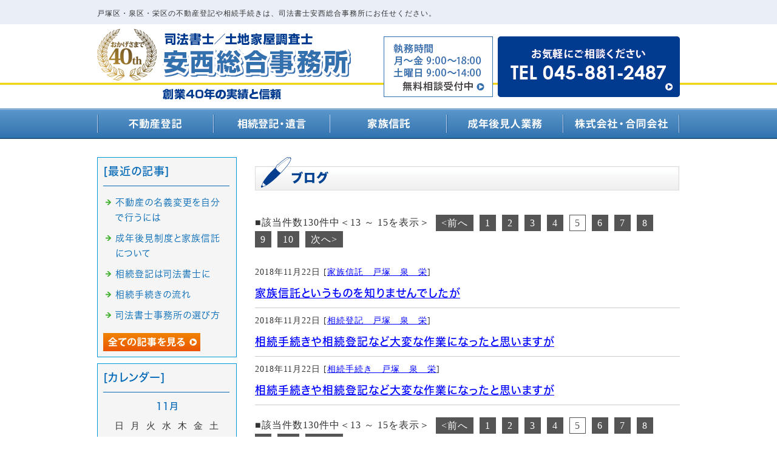

--- FILE ---
content_type: text/html; charset=shift_jis
request_url: https://www.shihou-anzai.com/adminblog/list?p=5
body_size: 4401
content:
<!DOCTYPE html>
<html lang="ja">
<head prefix="og:http://ogp.me/ns#">
<meta charset="Shift_JIS">
<meta name="robots" content="noindex">
<title>横浜の司法書士ブログ | 相続相談・不動産登記なら、創業40年の司法書士安西総合事務所＜戸塚区・泉区・栄区＞</title>
<meta property="og:title" content="横浜の司法書士ブログ | 相続相談・不動産登記なら、創業40年の司法書士安西総合事務所＜戸塚区・泉区・栄区＞">
<meta property="og:site_name" content="司法書士安西総合事務所">
<meta property="og:type" content="blog">
<meta property="og:image" content="https://www.mr-cms.com/skinimg/fblogo.png">
<link rel="canonical" href="https://www.shihou-anzai.com/adminblog/list?p=5">
<link rel="alternate" media="only screen and (max-width: 640px)" href="https://www.shihou-anzai.com/smartphone/adminblog/list?p=5">
<link rel="stylesheet" href="/datacss/style-700.css">
<script src="//typesquare.com/accessor/script/typesquare.js?C2fmSg9~Yh4%3D&fadein=0" charset="utf-8"></script>
<script src="https://ajax.googleapis.com/ajax/libs/jquery/1.9.0/jquery.min.js"></script>
<script src="/datajs/header-hight.js"></script>
<script src="/datajs/pagetop.js"></script>
<script src="/dropdown/dropdown.js" charset="shift_jis"></script>
<script async src="https://s.yimg.jp/images/listing/tool/cv/ytag.js"></script>
<script>
window.yjDataLayer = window.yjDataLayer || [];
function ytag() { yjDataLayer.push(arguments); }
ytag({"type":"ycl_cookie"});
</script>
<!-- Google tag (gtag.js) -->
<script async src="https://www.googletagmanager.com/gtag/js?id=AW-785679000"></script>
<script>
  window.dataLayer = window.dataLayer || [];
  function gtag(){dataLayer.push(arguments);}
  gtag('js', new Date());
  gtag('config', 'AW-785679000');
</script>
<!-- Google tag (gtag.js) -->
<script async src="https://www.googletagmanager.com/gtag/js?id=G-3Y0PGXQ3Q8"></script>
<script>
  window.dataLayer = window.dataLayer || [];
  function gtag(){dataLayer.push(arguments);}
  gtag('js', new Date());
  gtag('config', 'UA-2531967-3');
  gtag('config', 'G-3Y0PGXQ3Q8');
</script>
<meta name="description" content="司法書士安西綜合事務所の不動産登記・相続登記・会社設立登記について書かれているブログです。 | 横浜・不動産登記（売買、抵当権抹消、建物新築、増築）・相続／遺言手続きのご相談は、司法書士安西総合事務所にお任せ下さい。対応エリア（横浜市・戸塚・泉・栄・鎌倉・藤沢・神奈川）">
<meta name="viewport" content="width=1260">
<script>iPhone_seturl="/smartphone/adminblog/list";iPhone_gocheck="on"; </script>
<script type="text/javascript" src="/datajs/iPhone.js" charset="shift_jis"></script>
</head>
<body>
<div id="WRAPPER">
<div id="backimgArea">
<div id="headerArea">
	<div id="head_area">
		<div id="head_box">
		<h1>戸塚区・泉区・栄区の不動産登記や相続手続きは、司法書士安西総合事務所にお任せください。</h1>
		</div>
	</div>
	<div id="logobg_area">
		<div id="logobg_box">
			<ul class="logolistbox">
			<li><a href="/"><img src="/skinimg/logo-left.png" alt="司法書士安西総合事務所"></a></li>
			<li><a href="/shintakusoudan.html"><img src="/skinimg/logocenter.jpg" alt="無料相談受付中"></a></li>
			<li><a href="/email/mail/form.html"><img src="/skinimg/toptel.png" alt="お気軽にご相談ください"></a></li>
			</ul>
		</div>
	</div>
	<div id="global_bg">
		<div id="globalArea">
		<style>
		#fade-in { position: relative; z-index: 6; }
		#fade-in li ul{
		  opacity: 0;
		  visibility: hidden;
		  transition: .5s;
		}
		#fade-in li:hover ul{
		  visibility: visible;
		  opacity: 1;
		}
		</style>
			<ul id="fade-in" class="dropmenu">
			<li><img src="/skinimg/navi-01.jpg" title="不動産登記" alt="不動産登記" width="192" height="50">
				<ul>
				<li><a href="/category/">不動産登記</a></li>
				<li><a href="/category/procedure.html">不動産登記手続きについて</a></li>
				<li><a href="/category/building.html">不動産売買による<br>不動産登記</a></li>
				<li><a href="/category/fudousan-zouyo.html">配偶者への<br>生前贈与による不動産登記</a></li>
				<li><a href="/category/fudousan-iten.html">財産分与の不動産登記<br>抵当権の抹消登記</a></li>
				<li><a href="/category/fudousan-qa.html">不動産登記の手続きで<br>よくある質問</a></li>
				<li><a href="/category_title/fudousan-shintiku.html">建物建て替え<br>新築で不動産登記</a>
				<li><a href="/category_title/fudousan-zoutiku.html">建物増築<br>改築による不動産登記</a>
				</ul>
			</li>
			<li><img src="/skinimg/navi-03.jpg" title="相続登記・遺言" alt="相続登記・遺言" width="192" height="50">
				<ul>
				<li><a href="/inheritance/">相続登記・遺言</a>
				<li><a href="/inheritance/souzoku-a.html">全世代をサポートする<br>相続手続き</a>
				<li><a href="/inheritance/new_common_sense.html">これからの相続の新常識</a>
				<li><a href="/inheritance/souzoku.html">相続登記の法定相続人<br>相続財産範囲</a>
				<li><a href="/inheritance/inheritance_example.html">相続財産の特定から<br>遺産分割協議まで</a>
				<li><a href="/inheritance/inheritance_flow.html">相続登記の流れと費用</a>
				<li><a href="/inheritance/houki.html">相続放棄の注意点</a>
				<li><a href="/inheritance/isan.html">相続税判定のための<br>遺産調査</a>
				<li><a href="/inheritance/will.html">遺言書の作成</a>
				<li><a href="/inheritance/igonsho.html">遺言書の種類と手続</a>
				</ul>
			</li>
			<li><img src="/skinimg/navi-06.jpg" title="家族信託" alt="家族信託" width="192" height="50">
				<ul>
				<li><a href="/kazokusintaku/">家族信託</a>
				<li><a href="/kazokusintaku/structure.html">家族信託の仕組み</a>
				<li><a href="/kazokusintaku/souzoku-c.html">不動産管理・処分の<br>解決方法</a>
				<li><a href="/kazokusintaku/souzoku-e.html">家族信託の事例紹介</a>
				<li><a href="/kazokusintaku/souzoku-f.html">任意後見制度と家族信託</a>
				<li><a href="/kazokusintaku/souzoku-d.html">家族信託のご相談</a>
				<li><a href="/kazokusintaku/faq.html">家族信託Q＆A</a>
				</ul>
			</li>
			<li><img src="/skinimg/navi-05.jpg" title="成年後見人業務" alt="成年後見人業務" width="192" height="50">
				<ul>
				<li><a href="/otherwise/">成年後見人業務</a>
				<li><a href="/otherwise/adult_guardianship.html">成年後見制度の活用</a>
				<li><a href="/otherwise/hiyou.html">成年後見人選任の申立費用</a>
				<li><a href="/otherwise/nkouken.html">任意後見制度の仕組み</a>
				<li><a href="/otherwise/nkouken2.html">任意後見制度の<br>安心生活サポート</a>
				</ul>
			</li>
			<li><img src="/skinimg/navi-04.jpg" title="株式会社・合同会社" alt="株式会社・合同会社" width="192" height="50">
				<ul>
				<li><a href="/company/">株式会社・合同会社</a>
				<li><a href="/company/foundation.html">株式会社設立・変更登記</a>
				<li><a href="/company/kaishaseturitu.html">株式会社設立手続の流れ</a>
				<li><a href="/company/company_price.html">株式会社設立登記費用</a>
				<li><a href="/company/syougyou_qa.html">株式会社設立の<br>よくある質問</a>
				<li><a href="/company/goudou-gaisha.html">合同会社の特徴</a>
				<li><a href="/company/goudougaisha-teikan.html">合同会社の定款・設立費用</a>
				<li><a href="/company/goudougaisha_hikaku.html">株式会社と合同会社の比較</a>
				<li><a href="/company/soshikihenkou.html">株式会社への組織変更</a>
				<li><a href="/company/goudougaisha_qa.html">合同会社のよくある質問</a>
				</ul>
			</li>
			</ul>
		</div>
	</div>
</div>
<div id="fixedBox" class="navi_bg"><ul id="nav0" class="nav">
</ul></div>
<div id="mainArea">
<div id="mainbackArea">
<div id="one_maincolumn">
<div class="newsblogbox">
<div id="blog_column">
<div class="daititlebox mb20">
<h2>ブログ</h2>
</div>
<div class="mt40px-r">
<ul class="pagerlist">
<li class="pager-pagelist">■該当件数130件中＜13 ～ 15を表示＞</li><li><a href="/adminblog/list?p=4">&lt;前へ</a></li><li><a href="/adminblog/list">1</a></li><li><a href="/adminblog/list?p=2">2</a></li><li><a href="/adminblog/list?p=3">3</a></li><li><a href="/adminblog/list?p=4">4</a></li><li class="pager-oncleck">5</li><li><a href="/adminblog/list?p=6">6</a></li><li><a href="/adminblog/list?p=7">7</a></li><li><a href="/adminblog/list?p=8">8</a></li><li><a href="/adminblog/list?p=9">9</a></li><li><a href="/adminblog/list?p=10">10</a></li><li><a href="/adminblog/list?p=6">次へ&gt;</a></li>
</ul>
</div><div class="blog-alllist">
<p class="pb-10">2018年11月22日 [<a href="https://www.shihou-anzai.com/adminblog/cat_1540879016/">家族信託　戸塚　泉　栄</a>]</p>
<p class="bloglistsub"><a href="https://www.shihou-anzai.com/adminblog/118_2018-11-22_10-35-00.html">家族信託というものを知りませんでしたが</a></p>
</div><div class="blog-alllist">
<p class="pb-10">2018年11月22日 [<a href="https://www.shihou-anzai.com/adminblog/cat_1540879005/">相続登記　戸塚　泉　栄</a>]</p>
<p class="bloglistsub"><a href="https://www.shihou-anzai.com/adminblog/117_2018-11-22_10-35-00.html">相続手続きや相続登記など大変な作業になったと思いますが</a></p>
</div><div class="blog-alllist">
<p class="pb-10">2018年11月22日 [<a href="https://www.shihou-anzai.com/adminblog/cat_1540878990/">相続手続き　戸塚　泉　栄</a>]</p>
<p class="bloglistsub"><a href="https://www.shihou-anzai.com/adminblog/116_2018-11-22_10-35-00.html">相続手続きや相続登記など大変な作業になったと思いますが</a></p>
</div><div class="mt40px-r">
<ul class="pagerlist">
<li class="pager-pagelist">■該当件数130件中＜13 ～ 15を表示＞</li><li><a href="/adminblog/list?p=4">&lt;前へ</a></li><li><a href="/adminblog/list">1</a></li><li><a href="/adminblog/list?p=2">2</a></li><li><a href="/adminblog/list?p=3">3</a></li><li><a href="/adminblog/list?p=4">4</a></li><li class="pager-oncleck">5</li><li><a href="/adminblog/list?p=6">6</a></li><li><a href="/adminblog/list?p=7">7</a></li><li><a href="/adminblog/list?p=8">8</a></li><li><a href="/adminblog/list?p=9">9</a></li><li><a href="/adminblog/list?p=10">10</a></li><li><a href="/adminblog/list?p=6">次へ&gt;</a></li>
</ul>
</div>
</div>
<div id="leftnabi">
<div class="navi-b">
<div class="blogNavi mb10">
<div class="navi-b-title">[最近の記事]</div>
<hr>
<ul class="lineheight-120">
<li><a href="/adminblog/129_2019-01-22_15-05-00.html">不動産の名義変更を自分で行うには</a></li><li><a href="/adminblog/128_2019-01-22_15-05-00.html">成年後見制度と家族信託について</a></li><li><a href="/adminblog/127_2019-01-22_15-05-00.html">相続登記は司法書士に</a></li><li><a href="/adminblog/126_2019-01-22_15-05-00.html">相続手続きの流れ</a></li><li><a href="/adminblog/130_2019-01-22_15-00-00.html">司法書士事務所の選び方</a></li>
</ul>
<a href="/adminblog/list"><img src="/skinimg/kijilist-s.jpg" alt="記事一覧" width="160" height="30"></a>
</div>
<div class="blogNavi mb10">
<div class="navi-b-title">[カレンダー]</div>
<hr>
<div class="navi-b-cal">11月
<table border=0 cellspacing=0 cellpadding=0 summary="カレンダー" class="calendar">
<tr>
<td nowrap>日</td>
<td nowrap>月</td>
<td nowrap>火</td>
<td nowrap>水</td>
<td nowrap>木</td>
<td nowrap>金</td>
<td nowrap>土</td>
</tr>
<tr>
<td class="day_" nowrap></td>
<td class="day_" nowrap></td>
<td class="day_" nowrap></td>
<td class="day_" nowrap></td>
<td class="day_" nowrap></td>
<td class="day_" nowrap></td>
<td class="day" nowrap>1</td>
</tr>
<tr>
<td class="day" nowrap>2</td>
<td class="day" nowrap>3</td>
<td class="day" nowrap>4</td>
<td class="day" nowrap>5</td>
<td class="day" nowrap>6</td>
<td class="day" nowrap>7</td>
<td class="day" nowrap>8</td>
</tr>
<tr>
<td class="day" nowrap>9</td>
<td class="day" nowrap>10</td>
<td class="day" nowrap>11</td>
<td class="day" nowrap>12</td>
<td class="day" nowrap>13</td>
<td class="day" nowrap>14</td>
<td class="day" nowrap>15</td>
</tr>
<tr>
<td class="day" nowrap>16</td>
<td class="day" nowrap>17</td>
<td class="day" nowrap>18</td>
<td class="day" nowrap>19</td>
<td class="day" nowrap>20</td>
<td class="day" nowrap>21</td>
<td class="day" nowrap>22</td>
</tr>
<tr>
<td class="day" nowrap>23</td>
<td class="day" nowrap>24</td>
<td class="day" nowrap>25</td>
<td class="day" nowrap>26</td>
<td class="day" nowrap>27</td>
<td class="day" nowrap>28</td>
<td class="day" nowrap>29</td>
</tr>
<tr>
<td class="day" nowrap>30</td>
<td class="day_" nowrap></td>
<td class="day_" nowrap></td>
<td class="day_" nowrap></td>
<td class="day_" nowrap></td>
<td class="day_" nowrap></td>
<td class="day_" nowrap></td>
</tr>
</table>
&lt;前月
今月
翌月&gt;
</div>
</div>
<div class="blogNavi mb20">
<div class="navi-b-title">[カテゴリーリスト]</div>
<hr>
<ul class="lineheight-120">
<li><a href="https://www.shihou-anzai.com/adminblog/cat_0/">会社設立登記 横浜</a></li><li><a href="https://www.shihou-anzai.com/adminblog/cat_1463396456/">相続登記 横浜</a></li><li><a href="https://www.shihou-anzai.com/adminblog/cat_1463396465/">不動産登記 横浜</a></li><li><a href="https://www.shihou-anzai.com/adminblog/cat_1463396472/">司法書士 横浜</a></li><li><a href="https://www.shihou-anzai.com/adminblog/cat_1463396484/">司法書士 戸塚</a></li><li><a href="https://www.shihou-anzai.com/adminblog/cat_1540878990/">相続手続き　戸塚　泉　栄</a></li><li><a href="https://www.shihou-anzai.com/adminblog/cat_1540879005/">相続登記　戸塚　泉　栄</a></li><li><a href="https://www.shihou-anzai.com/adminblog/cat_1540879016/">家族信託　戸塚　泉　栄</a></li><li><a href="https://www.shihou-anzai.com/adminblog/cat_1540879031/">不動産名義変更　戸塚　泉　栄</a></li><li><a href="https://www.shihou-anzai.com/adminblog/cat_1540879041/">司法書士　戸塚　泉　栄</a></li>
</ul>
</div>
</div>
</div>
</div>
</div>
</div>
</div>
<p id="page-top"><a href="#WRAPPER" tabindex="0">PageTop</a></p>
<div id="bottomArea">
<div id="footer">
<div id="breadcrumbs">
			<ul>
				<li>
				<a href="/"><span style="title">HOME</span></a>
				</li>
				<li>
				<span style="title">横浜の司法書士ブログ</span>
				</li>
			</ul>
			</div>
<ul class="footercategorybox5">
<li class="footnavi_oya">不動産登記
	<ul>
	<li class="footercategorylist"><a href="/category/" >不動産登記</a></li>
	<li class="footercategorylist"><a href="/category/procedure.html" >不動産登記手続きについて</a></li>
	<li class="footercategorylist"><a href="/category/building.html" >不動産売買の不動産登記</a></li>
	<li class="footercategorylist"><a href="/category/fudousan-zouyo.html" >生前贈与の不動産登記</a></li>
	<li class="footercategorylist"><a href="/category/fudousan-iten.html" >財産分与の不動産登記、抵当権の抹消登記</a></li>
	<li class="footercategorylist"><a href="/category/fudousan-qa.html" >不動産登記手続でよくある質問</a></li>
	<li class="footercategorylist"><a href="/category_title/fudousan-shintiku.html" >建物建て替え・新築の不動産登記</a></li>
	<li class="footercategorylist"><a href="/category_title/fudousan-zoutiku.html" >建物増築・改築の不動産登記</a></li>
	</ul>
</li>
<li class="footnavi_oya">相続登記・遺言
	<ul>
	<li class="footercategorylist"><a href="/inheritance/" >相続登記・遺言</a></li>
	<li class="footercategorylist"><a href="/inheritance/souzoku-a.html" >全世代をサポートする相続手続き</a></li>
	<li class="footercategorylist"><a href="/inheritance/new_common_sense.html" >これからの相続の新常識</a></li>
	<li class="footercategorylist"><a href="/inheritance/souzoku.html" >相続登記の法定相続人・相続財産範囲</a></li>
	<li class="footercategorylist"><a href="/inheritance/inheritance_example.html" >相続財産の特定から遺産分割協議まで</a></li>
	<li class="footercategorylist"><a href="/inheritance/inheritance_flow.html" >相続登記の流れと費用</a></li>
	<li class="footercategorylist"><a href="/inheritance/houki.html" >相続放棄の注意点</a></li>
	<li class="footercategorylist"><a href="/inheritance/isan.html" >相続税判定のための遺産調査</a></li>
	<li class="footercategorylist"><a href="/inheritance/will.html" >遺言書の作成</a></li>
	<li class="footercategorylist"><a href="/inheritance/igonsho.html" >遺言書の種類と手続</a></li>
	</ul>
</li>
<li class="footnavi_oya">家族信託
	<ul>
	<li class="footercategorylist"><a href="/kazokusintaku/" >家族信託</a></li>
	<li class="footercategorylist"><a href="/kazokusintaku/structure.html" >家族信託の仕組み</a></li>
	<li class="footercategorylist"><a href="/kazokusintaku/souzoku-c.html" >不動産管理・処分の解決方法</a></li>
	<li class="footercategorylist"><a href="/kazokusintaku/souzoku-e.html" >家族信託の事例紹介</a></li>
	<li class="footercategorylist"><a href="/kazokusintaku/souzoku-f.html" >任意後見制度と家族信託</a></li>
	<li class="footercategorylist"><a href="/kazokusintaku/souzoku-d.html" >家族信託のご相談</a></li>
	<li class="footercategorylist"><a href="/kazokusintaku/faq.html" >家族信託Q＆A</a></li>
	</ul>
</li>
<li class="footnavi_oya">成年後見人業務
	<ul>
	<li class="footercategorylist"><a href="/otherwise/" >成年後見人業務</a></li>
	<li class="footercategorylist"><a href="/otherwise/adult_guardianship.html" >成年後見制度の活用</a></li>
	<li class="footercategorylist"><a href="/otherwise/hiyou.html" >成年後見人選任の申立費用</a></li>
	<li class="footercategorylist"><a href="/otherwise/nkouken.html" >任意後見制度の仕組み</a></li>
	<li class="footercategorylist"><a href="/otherwise/nkouken2.html" >任意後見制度の安心生活サポート</a></li>
	</ul>
</li>
<li class="footnavi_oya">株式会社・合同会社
	<ul>
	<li class="footercategorylist"><a href="/company/" >株式会社・合同会社</a></li>
	<li class="footercategorylist"><a href="/company/foundation.html" >株式会社設立・変更登記</a></li>
	<li class="footercategorylist"><a href="/company/kaishaseturitu.html" >株式会社設立手続の流れ</a></li>
	<li class="footercategorylist"><a href="/company/company_price.html" >株式会社設立登記費用</a></li>
	<li class="footercategorylist"><a href="/company/syougyou_qa.html" >株式会社設立のよくある質問</a></li>
	<li class="footercategorylist"><a href="/company/goudou-gaisha.html" >合同会社の特徴</a></li>
	<li class="footercategorylist"><a href="/company/goudougaisha-teikan.html" >合同会社の定款・設立費用</a></li>
	<li class="footercategorylist"><a href="/company/goudougaisha_hikaku.html" >株式会社と合同会社の比較</a></li>
	<li class="footercategorylist"><a href="/company/soshikihenkou.html" >株式会社への組織変更</a></li>
	<li class="footercategorylist"><a href="/company/goudougaisha_qa.html" >合同会社のよくある質問</a></li>
	</ul>
</li>
</ul>
<div class="copyright">
<p>Copyright(C) 司法書士安西総合事務所 All Right Reserved.</p>
</div>
</div>
</div>
<br class="clear">
</div>
</div>
</body>
</html>


--- FILE ---
content_type: text/css
request_url: https://www.shihou-anzai.com/datacss/main.css
body_size: 3466
content:
/***********************************************
main.css　2017-03-03　body:700px
************************************************/

/*------------------------------------------
Original style
------------------------------------------*/



/*------------------------------------------
タイトル画像
------------------------------------------*/

#page_title_catchcopy{
	float: left;
	text-align: center;
	width: 100%;
	padding: 50px 20px;
	background: url(/skinimg/pagetitleback.jpg);
	font-family:'Hiragino Kaku Gothic W6 JIS2004';
	color: #ffffff;
	font-size:3.6rem;
	line-height : 160%;
	margin-bottom:20px;
	}

#page_title_imges{
	float: left;
	width: 100%;
	margin-bottom:20px;
	}

#page_title_imges img{
	margin: 0 auto;
	text-align: center;
	max-width:960px;
	height:auto;
	}

/*------------------------------------------
h1 Area
------------------------------------------*/

#h1Area{
	float: left;
	text-align: left;
	width: 100%;
	margin-bottom: 0px;
	background-color: #ffffff;
	clear: both;
	}

#h1top{
	margin: 0 auto;
	text-align: center;
	width: 960px;
	background: url() ;
	background-repeat : no-repeat;
	}

h1{
	float: left;
	text-align:left;
	font-size : 1.6rem;
	color : #333333;
	font-weight : normal;
	padding-top: 10px;
	padding-bottom: 5px;
	clear: both;
	width: 960px;
	}

h2,h3,h4,h5,h6{
	font-size : 1.6rem;
	line-height : 160%;
	font-weight:normal;
	}

strong{
	font-weight:normal;
	text-decoration:none;
	}

.midashi{
	float: left;
	width: 100%;
	clear:both;
	margin-bottom:10px;
	}

/*------------------------------------------
パンくず
------------------------------------------ */

#breadcrumbs{
	width:700px;
	text-align:left;
	padding-bottom:10px;
	margin:0 auto;
	border-bottom: 1px dashed #cccccc;
	margin-bottom: 20px;
	}

#breadcrumbs ul li {
	display: inline;
	list-style-type: none;
	color: #cccccc;
	}

#breadcrumbs ul li:before {
	content: " > ";
	color: #cccccc;
	}

#breadcrumbs ul li:first-child:before {
	content:"";
	}


/*------------------------------------------
フォトギャラリー用
------------------------------------------ */

.gallerysns_button{
	margin-top:20px;
	}

.gallerysns_button_face{
	}

.gallerysns_button_twitter{
	}

.gallerysns_button_hatena{
	}

.gallerysns_button_line{
	}

/*------------------------------------------
Ver1.3追加
------------------------------------------*/

#iframebox{
	margin:0 auto;
	text-align:center;
	clear:both;
	width:935px;
	}

.newsbox{
	float: left;
	text-align: left;
	width:100%;
	}

.newsbox img{
	float:right;
	text-align:right;
	padding: 0px 0px 10px 10px;
	}

.newsbox br{
	clear: none;
	}

.newstitle{
	font-size : 1.6rem;
	color:#0000ff;
	font-weight:bold;
	}

.newsajst{
	float:left;
	text-align:left;
	width:100%;
	border-style:dotted;
	border-color:#cccccc;
	margin-bottom:10px;
	margin-top:10px;
	display:inline;
	}
	
/*------------------------------------------
Table style
------------------------------------------*/

.tablebox67{
	width:670px;
	float:left;
	text-align:left;
	}

.tablebox67 td{
	padding:6px;
	border:1px solid #cccccc !important;
	border-collapse:collapse !important;
	}

.tablebox70{
	width:700px;
	float:left;
	text-align:left;
	}

.tablebox70 td{
	padding:6px;
	border:1px solid #cccccc !important;
	border-collapse:collapse !important;
	}

/*------------------------------------------
Photoloop Aria
------------------------------------------*/

#imagearea{
	float:left;
	text-align:left;
	width:100%;
	margin-bottom:0px;
	clear:both;
	background:#336633;
	padding:30px 0px;
	}

.looparea{
	margin:0 auto;
	text-align:center;
	clear:both;
	width:966px;
	padding:0px 0px;
	}

.samtd a:hover img{
	opacity:0.5;
	filter:alpha(opacity=50);
	}

/*------------------------------------------
Access up area
------------------------------------------*/

.pager {
	float:left;
	text-align:left;
	clear:both;
	width:700px;
	margin-bottom:10px;
	}

.accessup-Area {
	float:left;
	text-align:left;
	clear:both;
	width:670px;
	border:1px solid #cccccc;
	margin-bottom:20px;
	padding:14px;
	background-color:#f8f8f8;
	}

/*------------------------------------------
Basics style
------------------------------------------*/

.left{
	float:left;
	text-align:left;
	}

.left img{
	float:left;
	text-align:left;
	}

.center{
	margin:0 auto;
	text-align:center;
	}

.center img{
	margin:0 auto;
	text-align:center;
	}

.right{
	float:right;
	text-align:right;
	}

.right img{
	float:right;
	text-align:right;
	}

.mb5{
	float:left;
	text-align:left;
	clear:both;
	margin-bottom:5px;
	}

.mb10{
	float:left;
	text-align:left;
	clear:both;
	margin-bottom:10px;
	}

.mb15{
	float:left;
	text-align:left;
	clear:both;
	margin-bottom:15px;
	}

.mb20{
	float:left;
	text-align:left;
	clear:both;
	margin-bottom:20px;
	}

.mt5{
	float:left;
	text-align:left;
	clear:both;
	margin-top:5px;
	}
	
.mt10{
	float:left;
	text-align:left;
	clear:both;
	margin-top:10px;
	}

.mt15{
	float:left;
	text-align:left;
	clear:both;
	margin-top:15px;
	}

.mt20{
	float:left;
	text-align:left;
	clear:both;
	margin-top:20px;
	}

.pt5{
	float:left;
	text-align:left;
	clear:both;
	padding-top:5px;
	}

.pt10{
	float:left;
	text-align:left;
	clear:both;
	padding-top:10px;
	}

.pt15{
	float:left;
	text-align:left;
	clear:both;
	padding-top:15px;
	}

.pt20{
	float:left;
	text-align:left;
	clear:both;
	padding-top:20px;
	}

.pb5{
	float:left;
	text-align:left;
	clear:both;
	padding-bottom:5px;
	}

.pb10{
	float:left;
	text-align:left;
	clear:both;
	padding-bottom:10px;
	}

.pb15{
	float:left;
	text-align:left;
	clear:both;
	padding-bottom:15px;
	}

.pb20{
	float:left;
	text-align:left;
	clear:both;
	padding-bottom:20px;
	}

.ptb10{
	float:left;
	text-align:left;
	clear:both;
	padding-top:10px;
	padding-bottom:10px;
	}

.tableline{
	width:100%;
	float:left;
	text-align:left;
	}

.tableline td{
	padding:6px;
	border:1px solid #cccccc;
	border-collapse:collapse;
	}

.tablenone{
	width:100%;
	float:left;
	text-align:left;
	}

.tablenone td{
	padding:6px;
	}

.rightbtn span{
	clear:both;
	width:100%;
	}

.rightbtn a{
	float:right;
	text-align:right;
	}

.rightbtn img{
	float:right;
	text-align:right;
	}

/*------------------------------------------
HTML style
------------------------------------------*/

html{
	font-size:62.5%;
	overflow-x:hidden;
	overflow-y:scroll;
	width:100%;
	}

body{
	background:url(/skinimg/bg.jpg);
	background-color:#ffffff;
	width:100%;
	color:#333333;
	font-family:'メイリオ','Meiryo','ヒラギノ角ゴ Pro W3','Hiragino Kaku','MS UI Gothic', sans-serif;
	font-feature-settings:"palt";
	font-size : 1.6rem;
	font-weight:normal;
	letter-spacing:1px;
	line-break:strict;
	line-height:160%;
	max-width:100%;
	overflow:hidden;
	overflow-wrap:break-word;
	word-break:break-all;
	word-break:break-word;
	word-wrap:break-word;
	-webkit-text-size-adjust: 100%;
	}

td,div{
	font-size : 1.6rem;
	color:#333333;
	line-height:160%;
	font-weight:normal;
	margin:0px;
	padding:0px;
	}

p{
	font-size : 1.6rem;
	color:#333333;
	line-height:160%;
	font-weight:normal;
	}

ul{
	margin:0;
	padding:0;
	border:0;
	display:block;
	list-style-type:none;
	}

table,li{
	font-size : 1.6rem;
	color:#333333;
	margin:0;
	padding:0;
	border-collapse:collapse;
	}

th{
	font-weight:normal;
	text-align:center;
	}

a, a:link, a:visited{
	text-decoration:underline;
	}

a:hover{
	text-decoration:none;
	}

img{
	display:block;
	clear:both;
	border:0;
	}

form{
	padding:0px;
	margin:0px;
	}

span{
	padding:0px;
	margin:0px;
	}

textarea{
	font-size : 1.6rem;
	line-height:160%;
	}

br {
	display:block;
	clear:both;
	display:inline;
	}

/*------------------------------------------
form
------------------------------------------*/

select {
	font-family:'メイリオ','Meiryo','ヒラギノ角ゴ Pro W3','Hiragino Kaku','MS UI Gothic';
	}

input {
	font-family:'メイリオ','Meiryo','ヒラギノ角ゴ Pro W3','Hiragino Kaku','MS UI Gothic';
	}

textarea {
	font-family:'メイリオ','Meiryo','meiryo UI','ヒラギノ角ゴ Pro W3','Hiragino Kaku','MS UI Gothic';
	}

/*------------------------------------------
important
------------------------------------------*/

.inline {
	display:inline !important;
	}

.mgn-rgt-0px {
	margin-right:0 !important;
	}

.mgn-lef-0px {
	margin-left:0 !important;
	}

/*------------------------------------------
Table style
------------------------------------------*/

.table670{
	width:670px;
	float:left;
	text-align:left;
	}

.table670 td{
	padding:6px;
	border:1px solid #cccccc;
	border-collapse:collapse;
	}

.table670none{
	width:670px;
	float:left;
	text-align:left;
	}

.Class900none td{
	padding:6px;
	}

.Class900 td{
	border:1px solid #cccccc;
	border-collapse:collapse;
	padding:6px;
	}

/*------------------------------------------
Common Style
------------------------------------------*/

.leftimg{
	float:left;
	text-align:left;
	clear:both;
	margin-bottom:10px;
	}

.clear{
	clear:both;
	display:inline;
	}

.sp20{
	float:left;
	text-align:left;
	clear:both;
	width:700px;
	height:20px;
	}

.pict{
	float:left;
	text-align:left;
	clear:both;
	width:100%;
	border:dotted #333333;
	border-width:0 0 2px 0;
	margin-bottom:20px;
	line-height:0px;
	}

.peagtop{
	float:left;
	text-align:left;
	clear:both;
	}

.peagtop p{
	float:right;
	text-align:right;
	width:700px;
	padding-top:20px;
	}

.peagtop img{
	float:right;
	text-align:right;
	}

.snsbutton{
	float:left;
	text-align:left;
	width:230px;
	}

.snsbutton ul{
	float:left;
	text-align:left;
	width:230px;
	list-style:none;
	}

.snsbutton li{
	float:left;
	text-align:left;
	list-style:none;
	clear:both;
	padding:5px;
	}

/*------------------------------------------
Main Frame
------------------------------------------*/

#WRAPPER{
	margin:0 auto;
	text-align:center;
	clear:both;
	}

#backimgArea{
	float:left;
	text-align:left;
	width:100%;
	min-width:960px;
	}

/*------------------------------------------
Header Area
------------------------------------------*/

#headerArea{
	float:left;
	text-align:left;
	width:100%;
	margin-bottom:0px;
	background:url() ;
	clear:both;
	}

#headertop{
	margin:0 auto;
	text-align:center;
	width:960px;
	background:url() ;
	background-repeat:no-repeat;
	}

#headertop-L{
	float:left;
	text-align:left;
	width:610px;
	}

#headertop-R{
	float:left;
	text-align:left;
	width:350px;
	}

ul#topnavi{
	float:right;
	text-align:right;
	width:960px;
	padding-bottom:10px;
	margin:0px;
	}

ul#topnavi li{
	list-style-type:none;
	float:left;
	text-align:left;
	width:120px;
	margin-left:10px;
	display:inline;
	}

#logo_left{
	float:left;
	text-align:left;
	width:960px;
	padding:0px;
	margin:0px;
	}

#logo_center{
	float:left;
	text-align:left;
	width:230px;
	padding:0px;
	margin-right:10px;
	padding-top:10px;
	display:inline;
	}

#logo_center img{
	float:right;
	text-align:right;
	}

#logo_right{
	float:left;
	text-align:left;
	width:230px;
	padding-top:10px;
	margin:0px;
	}

#logo_right img{
	float:right;
	text-align:right;
	}

/*------------------------------------------
Main Imges
------------------------------------------*/

#mainimgArea{
	float: left;
	text-align: left;
	clear: both;
	width: 100%;
	background: url(/skinimg/mainimgback.png) repeat-x;
	}

#mainimgArea img{
	margin: 0 auto;
	text-align: center;
	}

#flashimge900 {
	margin:0 auto;
	text-align:center;
	clear:both;
	width:900px;
	}

#flashimge730 {
	float:left;
	text-align:left;
	clear:both;
	margin:0px;
	padding:0px;
	width:730px;
	}

#flashimge670 {
	float:left;
	text-align:left;
	clear:both;
	margin:0px;
	padding:0px;
	width:670px;
	}

#flashimge200 {
	margin:0 auto;
	text-align:center;
	clear:both;
	width:900px;
	}

#flashimge140 {
	margin:0 auto;
	text-align:center;
	clear:both;
	width:900px;
	}

#imagearea{
	float:left;
	text-align:left;
	width:100%;
	margin-bottom:0px;
	clear:both;
	background:#336633;
	padding:30px 0px;
	}

/*------------------------------------------
Global Navigation
------------------------------------------*/

#globalArea{
	margin:0 auto;
	text-align:center;
	clear:both;
	width:960px;
	background:url() ;
	}

ul#globalNav{
	float:left;
	text-align:left;
	width:960px;
	border-top:0px solid #A1CBED;
	border-left:0px solid #A1CBED;
	border-right:0px solid #A1CBED;
	}

ul#globalNav li{
	list-style-type:none;
	float:left;
	text-align:left;
	border-bottom:0px solid #A1CBED;
	}

#globalNav a:hover img{
	opacity:0.5;
	filter:alpha(opacity=50);
	}

/*------------------------------------------
Main Area
ナビ側に色を付けたい場合は画像を作り、
mainbackAreaに貼る。
------------------------------------------*/

#mainArea {
	float: left;
	text-align: left;
	clear: both;
	width: 100%;
	margin:none;
	}

#mainbackArea {
	margin: 0 auto;
	text-align: left;
	float: none;
	width: 960px;
	background-color: #ffffff;
	border-left: 0px solid #A1CBED;
	border-right: 0px solid #A1CBED;
	border-bottom: 0px solid #A1CBED;
	clear: both;
	}

#one_maincolumn{
	float:left;
	text-align:left;
	width:960px;
	padding:30px 0;
	}

#one_maincolumn a,a:link,a:visited{
	text-decoration:underline;
	color:#0000ff;
	margin:0;
	padding:0;
	}

#one_maincolumn a:hover{
	text-decoration:none;
	color:#cccccc;
	margin:0;
	padding:0;
	}

/*------------------------------------------
Center Area
------------------------------------------*/

#two_left_column{
	float:left;
	text-align:left;
	width:700px;
	margin-left:30px;
	display:inline;
	}

#two_center_column{
	float:left;
	text-align:left;
	width:900px;
	}

#two_right_column{
	float:left;
	text-align:left;
	width:700px;
	margin-right:28px;
	display:inline;
	}

/*------------------------------------------
What's New（メイン側）
※別のskinを利用する事。
------------------------------------------*/

.newsmainAria {
	float:left;
	text-align:left;
	clear:both;
	width:698px;
	border:1px solid #0099D9;
	margin-bottom:20px;
	}

.newsmain {
	float:left;
	text-align:left;
	width:668px;
	padding:15px;
	overflow-x:hidden;
	}

.newsmain hr{
	float:left;
	text-align:left;
	width:668px;
	border-style:dotted;
	border-color:#cccccc;
	margin-bottom:5px;
	margin-top:5px;
	display:inline;
	}

.newswaku{
	float:left;
	text-align:left;
	clear:both;
	width:658px;
	border:1px solid #0099D9;
	padding:20px;
	margin-bottom:10px;
	}

.width600{
	float:left;
	text-align:left;
	width:600px;
	margin-bottom:5px;
	}

.width100{
	float:left;
	text-align:left;
	width:100px;
	}

.width500{
	float:left;
	text-align:left;
	width:500px;
	}

.mainrss{
	float:left;
	text-align:left;
	width:100%;
	padding-top:10px;
	}

.mainrss-L{
	float:left;
	text-align:left;
	width:50%;
	}

.mainrss-L img{
	float:left;
	text-align:left;
	}

.mainrss-R{
	float:right;
	text-align:right;
	width:50%;
	}

.mainrss-R img{
	float:right;
	text-align:right;
	}

/*------------------------------------------
Footer Company Area
------------------------------------------*/

#estimatebox{
	float: left;
	text-align: left;
	width: 210px;
	background: url(/skinimg/estimateback.jpg) no-repeat;
	padding: 15px 0px 15px 220px;
	}

#estimatebox a:hover img{
	opacity:0.5;
	filter:alpha(opacity=50);
	}

#companyArea{
	float: left;
	text-align: left;
	width: 100%;
	margin-bottom: 0px;
	background: url() ;
	clear: both;
	border-top: 0px solid #0068B6;
	border-bottom: 0px solid #0068B6;
	}

#companytop{
	margin: 0 auto;
	text-align: center;
	width: 960px;
	background: url() ;
	background-repeat : no-repeat;
	}

#companybox{
	float: left;
	text-align: left;
	width: 252;
	background: url(/skinimg/companyback.jpg) no-repeat;
	padding: 40px 0px 43px 708px;
	}

#companybox a:hover img{
	opacity:0.5;
	filter:alpha(opacity=50);
	}

/*------------------------------------------
Footer Area
------------------------------------------*/

#bottomArea{
	float:left;
	text-align:left;
	width:100%;
	clear:both;
	padding-top:20px;
	padding-bottom:20px;
	}

#bottomArea img{
	margin:0 auto;
	text-align:center;
	}

#footer{
	margin:0 auto;
	text-align:center;
	width:960px;
	background:url() ;
	background-repeat:no-repeat;
	}

#footer p{
	margin:0 auto;
	text-align:center;
	clear:both;
	font-size : 1.6rem;
	line-height:160%;
	color:#333333;
	}

#footer a,a:link,a:visited{
	text-decoration:none;
	color:#333333;
	}

#footer a:hover{
	text-decoration:none;
	color:#cccccc;
	}

/*------------------------------------------
管理画面用
------------------------------------------*/

.Class215 td{
	padding:5px;
	}

.Class940p10 td{
	padding:5px;
	}

.Class940 td{
	border:5px solid #FFFFFF;
	border-collapse:collapse;
	}

.Class650none td{
	padding:15px;
	}

.Class650 td{
	border:1px solid #cccccc;
	border-collapse:collapse;
	padding:5px;
	}

.Class940p10 a,a:link,a:visited{
	text-decoration:underline;
	color:#0000ff;
	margin:0;
	padding:0;
	}

.Class940p10 a:hover{
	text-decoration:none;
	color:#cccccc;
	margin:0;
	padding:0;
	}

/*------------------------------------------
お問合せフォーム用
------------------------------------------*/

.forminquiry {
	margin: 0 auto;
	text-align: center;
	clear:both;
	width:700px;
	}

.forminquiryline {
	float: left;
	text-align: left;
	width:700px;
	}

.inquiry {
	margin: 0 auto;
	text-align: center;
	clear: both;
	width: 900px;
	}

.inquiryline {
	float: left;
	text-align: left;
	width: 898px;
	margin-bottom:30px;
	background-color: #ffffff;
	border: 1px solid #cccccc;
	}

.errorline {
	margin: 0 auto;
	text-align: center;
	width: 320px;
	color : #333333;
	font-size:1.5rem !important;
	background-color: #ffffff;
	}

.inquiryline img {
	margin-top:20px;
	}

.inquiryline td{
	margin-bottom:20px;
	}

.table700none{
	width:700px;
	float:left;
	text-align:left;
	display:inline;
	}

.table700none td{
	padding:0px;
	}

.tablecal{
	float: left;
	text-align: left;
	}

.tablecal td{
	padding: 5px;
	}

.view{
	width: 700px;
	float: left;
	text-align: left;
	}

.view td{
	padding: 10px;
	}

/*------------------------------------------
Universal Reset
----------------------------------------------- */

*{
	margin:0;
	padding:0;
	}


--- FILE ---
content_type: text/css
request_url: https://www.shihou-anzai.com/datacss/businessblog.css
body_size: 1229
content:
/***********************************************/
/* 
FileName: businessblog.css 2023-01-11
body:960px　leftnabi:230px　contents:700px

●ナビの枠色は　#C9CACA　を変更する

/************************************************/

/*------------------------------------------
Center Area
------------------------------------------*/

#blog_column{
	float:right;
	text-align:left;
	width:700px;
	display:inline;
	}

/*------------------------------------------
Blog Aria
------------------------------------------*/

.navi-b{
	float: left;
	text-align: left;
	width: 230px;
	color: #888888;
	border: 0px solid #0099D9;
	display:inline;
	}

.navi-b ul {
	list-style-type: none;
	}

.navi-b li {
	clear: both;
	}

.navi-b .level1 a {
	display: block;
	border-bottom: 1px solid #0099D9;
	width: 197px;
	padding:11px 8px 9px 25px;
	background: url(/systemcommon/icon-gray.gif) no-repeat;
	text-decoration: none;
	color: #888888;
	}

.navi-b .level1 a.onlink {
	width: 197px;
	background-color: #efefef;
	padding:11px 8px 9px 25px;
	}

.navi-b .level1 a:visited {
	width: 197px;
	text-decoration: none;
	padding:11px 8px 9px 25px;
	color: #888888;
	}

.navi-b .level1 a:hover {
	background-color: #f6f6f6;
	}

.navi-b .naviimges img{
	margin: 0 auto;
	text-align: center;
	clear: both;
	}

.navi-b .naviimges {
	float: left;
	text-align: left;
	clear: both;
	background:none;
	border-bottom: 1px solid #0099D9;
	width: 230px;
	}

.navi-b .naviimges a:hover img{
	opacity:0.5;
	filter:alpha(opacity=50);
	}

.navi-b .block{
	float: left;
	text-align: left;
	clear: both;
	width: 230px;
	border-bottom: 1px solid #0099D9;
	display:inline;
	}

.navi-b .blocktxt{
	float: left;
	text-align: left;
	clear: both;
	width: 220px;
	padding: 10px;
	border-bottom: 1px solid #0099D9;
	display:inline;
	}

.navi-b span.ptag {
	float: left;
	text-align: left;
	width: 220px;
	padding-top: 10px;
	margin-left: 10px;
	margin-right: 10px;
	padding-bottom: 10px;
	display:inline;
	}

.navi-b .block img{
	margin: 0 auto;
	text-align: center;
	clear: both;
	}

.blogNavi{
	float: left;
	text-align: left;
	padding:9px;
	width:210px;
	border:1px solid #0099D9;
	background-color:#f5f5f5;
	display:inline;
	}

.blogNavi ul{
	list-style-type: none;
	float: left;
	text-align: left;
	clear: both;
	}

.blogNavi li{
	list-style-type: none;
	float: left;
	text-align: left;
	padding:2px 0px 2px 20px;
	/***ナビアイコンを差し替える場合は下記画像ファイル***/
	background: url(/systemcommon/blog.gif) no-repeat;
	width:180px;
	}

.blogNavi a,a:link,a:visited{
	text-decoration: underline;
	color: #0000ff;
	}

.blogNavi a:hover{
	text-decoration: none;
	color: #0099D9;
	}

.blogNavi hr{
	float: left;
	text-align: left;
	border:1px dotted #0099D9;
	border-left:0px solid #0099D9;
	border-right:0px solid #0099D9;
	border-bottom:0px solid #0099D9;
	width: 208px;
	display:inline;
	margin: 5px 0;
	}

.blogNavi-t{
	float: left;
	text-align: left;
	padding:5px;
	width:210px;
	display:inline;
	}

.blogNavi-t ul{
	list-style-type: none;
	float: left;
	text-align: left;
	padding-bottom:10px;
	}

.blogNavi-t li{
	list-style-type: none;
	float: left;
	text-align: left;
	padding:4px 0 0 20px;
	/***ナビアイコンを差し替える場合は下記画像ファイル***/
	background: url(/systemcommon/blog.gif) no-repeat;
	width:190px;
	}

.blogNavi-t a,a:link,a:visited{
	text-decoration: underline;
	color: #0000ff;
	}

.blogNavi-t a:hover{
	text-decoration: none;
	color: #0099D9;
	}

.blogNavi-t hr{
	float: left;
	text-align: left;
	border-top:dotted 1px #0099D9;
	border-style: dotted;
	border-color: #0099D9;
	margin-bottom:10px;
	width: 208px;
	display:inline;
	}

.blogTitle{
	float: left;
	text-align: left;
	width: 700px;
	font-weight:normal;
	color:#000000;
	padding: 10px 0 10px 0;
	border-top:1px dotted #0099D9;
	border-bottom:1px solid #0099D9;
	margin-bottom: 10px;
	}

.blogTitle a,a:link,a:visited{
	text-decoration: none;
	color:#000000;
	}

.blogTitle a:hover{
	text-decoration: none;
	color: #0099D9;
	}

.blogDeat{
	float: left;
	text-align: left;
	clear: both;
	}

.blogMes{
	float: left;
	text-align: left;
	clear: both;
	width: 700px;
	margin-bottom: 20px;
	}

.blogMes img{
	clear: both;
	padding-top: 10px;
	padding-bottom: 10px;
	max-width:700px;
	height:auto;
	margin:0 auto;
	text-align:center;
	}

.blogFb{
	float: left;
	text-align: left;
	clear: both;
	}

.mt40px-r{
	float: left;
	text-align: left;
	clear: both;
	margin-bottom: 20px;
	}

.news_l img{
	margin: 0 auto;
	text-align: center;
	clear: both;
	padding: 5px 10px 0px 0px;
	}

.blogentry{
	float: left;
	text-align: left;
	width: 700px;
	}

.blogentry a,a:link,a:visited{
	text-decoration: none;
	}

.blogentry a:hover{
	text-decoration: none;
	}

.blogtext{
	float: left;
	text-align: left;
	padding: 5px 0px 5px 0px;
	}

.blogtext a,a:link,a:visited{
	text-decoration: underline;
	color: #2b6087;
	}

.blogtext a:hover{
	text-decoration: none;
	color: #0099D9;
	}

.tablenews hr{
	float: left;
	text-align: left;
	border:0; 
	border-bottom:1px dashed #999; 
	width: 100%;
	display:inline;
	}

table.blogtable {
	width: 100%;
	float: left;
	text-align: left;
	}

table.blogtable td {
	padding: 0px;
	border:0px solid #0099D9;
	border-collapse:collapse;
	}

.calendar td{
	padding:0 4px 4px 4px;
	white-space:nowrap;
	box-sizing: border-box;
	}

.day{
	text-align:center;
	}


--- FILE ---
content_type: text/css
request_url: https://www.shihou-anzai.com/datacss/column.css
body_size: 1605
content:
/***********************************************
FileName:column.css 2020-9-23　body:960px
************************************************/

/*------------------------------------------
コラムシステム
------------------------------------------*/

.column-header{
	float: left;
	text-align: left;
	width: 100%;
	position: fixed;
	background-color: #eeeeee;
	padding: 20px 0px;
	}

.column-headbox{
	margin: 0 auto;
	text-align: center;
	width: 960px;
	}

.columnlogobox{
	float: left;
	text-align: left;
	width: 150px;
	}

.column-catebox{
	float: left;
	text-align: left;
	width: 760px;
	margin-left: 50px;
	}

ul.column-cate{
	margin: 0 auto;
	text-align: center;
	width: 760px;
	}

ul.column-cate li{
	list-style-type: none;
	float: left;
	text-align: left;
	font-family:'Hiragino Mincho W6 JIS2004';
	font-size: 1.8rem;
	line-height : 60px;
	margin-right: 20px;
	}

ul.column-cate li:last-child{
	list-style-type: none;
	float: left;
	text-align: left;
	font-family:'Hiragino Mincho W6 JIS2004';
	font-size: 1.8rem;
	line-height : 60px;
	margin-right: 0px;
	}

.columntext img{
	max-width:480px;
	height:auto;
	}

#columnback{
	background: url(/skinimg/columnback.jpg) center top no-repeat;
	background-size: cover;
	background-attachment: fixed;
	}

#columnArea{
	margin: 0 auto;
	text-align: center;
	width: 960px;
	}

#columnmain{
	float: left;
	text-align: left;
	width: 100%;
	padding: 20px 0px;
	}

#columnmain a,a:link,a:visited{
	text-decoration: underline;
	color : #333333;
	margin: 0;
	padding: 0;
	}

#columnmain a:hover{
	text-decoration: none;
	color: #cccccc;
	margin: 0;
	padding: 0;
	}

.column-copyright{
	float: left;
	text-align: center;
	width: 100%;
	padding: 50px 0px;
	}

.column-top{
	float: left;
	text-align: left;
	width: 306px;
	margin-left: 20px;
	margin-top: 20px;
	}

.column-top:nth-child(3n+1){
	float: left;
	text-align: left;
	width: 306px;
	margin-left: 0px;
	margin-top: 20px;
	clear: both;
	}

.column-top ul {
	list-style-type:none;
	}

.column-top li {
	clear:both;
	}

.columntopimg{
	float: left;
	text-align: center;
	width: 100%;
	}

.columntopimg img{
	margin: 0 auto;
	text-align: center;
	max-width: 306px;
	}

.columntopdate{
	float: left;
	text-align: left;
	width: 100%;
	margin-top: 10px;
	}

.columntoptitle{
	float: left;
	text-align: left;
	width: 100%;
	margin-top: 5px;
	font-size: 2rem;
	font-family:'Hiragino Mincho W6 JIS2004';
	}

.columntoptext{
	float: left;
	text-align: left;
	width: 100%;
	margin-top: 5px;
	}

.column-kijibox{
	float: left;
	text-align: left;
	width: 100%;
	padding-top: 100px;
	}

/*カテゴリー*/

.column-categorybox{
	margin: 0 auto;
	text-align: center;
	width: 960px;
	}

.category-titlename {
	float: left;
	text-align: center;
	width: 100%;
	margin-top: 30px;
	font-size: 2.8rem;
	font-family: 'Hiragino Mincho W7 JIS2004';
	}

.category-titlename img{
	margin: 0 auto;
	text-align: center;
	padding-bottom: 10px;
	}

#one_maincolumn #two_center_column .column-categorybox ul.column-cate li a {
	display: block;
	padding: 12px 15px 12px 15px;
	border-left: 1px solid #ffffff;
	box-sizing: border-box;
	text-decoration:none;
	font-size : 1.6rem;
	line-height:150%;
	font-family:'Hiragino Kaku Gothic W5 JIS2004';
	color:#ffffff;
	background-color: #333333;
	}

#one_maincolumn #two_center_column .column-categorybox ul.column-cate li a.onlink {
	background-color:#efefef;
	padding: 12px 15px 12px 15px;
	box-sizing: border-box;
	}

#one_maincolumn #two_center_column .column-categorybox ul.column-cate li a:visited {
	text-decoration:none;
	padding: 12px 15px 12px 15px;
	box-sizing: border-box;
	font-size : 1.6rem;
	line-height:150%;
	font-family:'Hiragino Kaku Gothic W5 JIS2004';
	color:#ffffff;
	}

#one_maincolumn #two_center_column .column-categorybox ul.column-cate li a:hover {
	background-color:#cccccc;
	color:#333333;
	}

/*IEに対する定義*/

@media all and (-ms-high-contrast:none){
#one_maincolumn #two_center_column .column-categorybox ul.column-cate li a {
	display: block;
	padding: 14px 15px 10px 15px;
	border-left: 1px solid #ffffff;
	box-sizing: border-box;
	text-decoration:none;
	font-size : 1.6rem;
	line-height:150%;
	font-family:'Hiragino Kaku Gothic W5 JIS2004';
	color:#ffffff;
	background-color: #333333;
	}

#one_maincolumn #two_center_column .column-categorybox ul.column-cate li a.onlink {
	background-color:#efefef;
	padding: 14px 15px 10px 15px;
	box-sizing: border-box;
	}

#one_maincolumn #two_center_column .column-categorybox ul.column-cate li a:visited {
	text-decoration:none;
	padding: 14px 15px 10px 15px;
	box-sizing: border-box;
	font-size : 1.6rem;
	line-height:150%;
	font-family:'Hiragino Kaku Gothic W5 JIS2004';
	color:#ffffff;
	}

#one_maincolumn #two_center_column .column-categorybox ul.column-cate li a:hover {
	background-color:#cccccc;
	color:#333333;
	}
}

/*詳細*/

.column-details{
	float: left;
	text-align: left;
	width: 960px;
	margin-top: 20px;
	}

.column-details ul {
	list-style-type: none;
	}

.column-details li {
	clear: both;
	}

.columnday{
	float: left;
	text-align: left;
	width: 100%;
	}

.columnimg{
	float: left;
	text-align: center;
	width: 100%;
	margin-top: 10px;
	}

.columnimg img{
	margin: 0 auto;
	text-align: center;
	max-width: 960px;
	}

.columntitle{
	float: left;
	text-align: left;
	width: 100%;
	margin-top: 10px;
	font-size: 2.4rem;
	font-family:'Hiragino Mincho W6 JIS2004';
	}

.columntext{
	float: left;
	text-align: left;
	width: 100%;
	margin-top: 10px;
	}

.columntext img{
	margin: 0 auto;
	text-align: center;
	max-width: 960px;
	}

.kanrenbox{
	float: left;
	text-align: center;
	clear: both;
	width: 100%;
	margin-top: 20px;
	}

.kanrenbox p{
	float: left;
	text-align: left;
	width: 100%;
	padding: 0px 0px 5px 0px;
	border-bottom: 1px solid #35ba24;
	color: #35ba24;
	font-size: 2rem;
	font-family: 'Hiragino Kaku Gothic W5 JIS2004';
	}

.kanrenblog{
	float: left;
	text-align: left;
	width: 200px;
	margin-right: 20px;
	}

.kanren-img{
	float: left;
	text-align: center;
	width: 100%;
	margin-top: 30px;
	}

.kanren-img img{
	margin: 0 auto;
	text-align: center;
	max-width: 200px;
	}

.kanren-sub{
	float: left;
	text-align: center;
	width: 100%;
	margin-top: 10px;
	text-decoration: underline;
	}

/*SNSボタン横並び定義*/

.snsbutton li{
	float: left;
	clear: none !important;
	padding: 3px;
	}

.snsbutton_tate{
	float: left;
	text-align: left;
	width: 100%;
	margin-top:30px;
	}

.snsbutton_tate ul{
	float: left;
	text-align: left;
	list-style:none;
	width: 100%;
	}

.snsbutton_tate li{
	text-align: left;
	list-style:none;
	margin-right: 5px;
	}

/*------------------------------------------
HTML style
------------------------------------------*/

html {
	overflow-y:scroll;
	width: 100%;
	}

body{
	color : #333333;
	font-size : 1.6rem;
	line-height : 160%;
	font-weight : normal;
	font-family:'メイリオ','Meiryo','ヒラギノ角ゴ Pro W3','Hiragino Kaku','MS UI Gothic';
	word-break:break-all;
	-webkit-text-size-adjust: 100%;
	width: 100%;
	}

td,div{
	font-size : 1.6rem;
	color : #333333;
	line-height : 160%;
	font-weight : normal;
	margin: 0px;
	padding: 0px;
	}

p{
	font-size : 1.4rem;
	color : #333333;
	line-height : 160%;
	font-weight : normal;
	}

ul{
	margin: 0;
	padding: 0;
	border: 0;
	display: block;
	list-style-type: none;
	}

table,li{
	font-size: 1.6rem;
	color : #333333;
	margin: 0;
	padding: 0;
	line-height : 160%;
	border-collapse: collapse;
	}

th{
	font-weight: normal;
	text-align: center;
	}

a, a:link, a:visited{
	text-decoration: underline;
	}

a:hover{
	text-decoration: none;
	}

img{
	display: block;
	clear: both;
	border: 0;
	}

form{
	padding: 0px;
	margin: 0px;
	}

span{
	padding: 0px;
	margin: 0px;
	}

textarea{
	font-size : 1.4rem;
	line-height : 160%;
	}

br {
	display: block;
	clear: both;
	display:inline;
	}

*{
	margin:0;
	padding:0;
	}



--- FILE ---
content_type: text/css
request_url: https://www.shihou-anzai.com/datacss/loop.css
body_size: 804
content:
/*フォトループ 枠無し*/

#bx-pager a img{
	display:inline;
	margin: 0px 0px !important;
	}

#bx-pager {
	width:960px;
	}

#bx-main{
	padding-bottom:0px;
	width:960px;
	margin: 0px 0px !important;
	}

.bx-viewport{
	height:300px !important;
	}

body{
	background-color: transparent;
	}

/*スマートフォンのiframのwidthに合わせる*/
@media screen and (max-width: 286px)
{
	#bx-pager a img{
		display:inline;
		margin: 0px 0px !important;
		}

	#bx-pager {
		width:286px;
		}

	#bx-main{
		padding-bottom:0px;
		width:286px;
		margin: 0px 0px !important;
		}

	.bx-viewport{
		height:216px !important;
		}
}

/*フォトループ 枠付き*/
/*
#bx-pager a img{
	display:inline;
	margin: 0px 4px !important;
	}

#bx-pager {
	width:952px;
	}

#bx-main{
	padding-bottom:8px;
	width:945px;
	margin: 0px 4px !important;
	}

.bx-viewport{
	height:350px !important;
	}

body{
	background-color: transparent;
	}
*/

--- FILE ---
content_type: text/css
request_url: https://www.shihou-anzai.com/datacss/kiji700.css
body_size: 4280
content:
/***********************************************
FileName: kiji700.css　2023-01-11
************************************************/

/*------------------------------------------
skin27 下向き矢印
------------------------------------------*/

.arrowbottom img {
	margin: 0 auto;
	text-align: center;
	padding-bottom: 30px;
	max-width:40px;
	clear: both;
	}

/*------------------------------------------
skin共通
------------------------------------------*/

.width700{
	margin: 0 auto;
	width:700px;
	}

.left{
	text-align: justify !important;
	text-justify: inter-ideograph;
	}

.left img{
	text-align:left;
	}

.center {
	text-align:center;
	}

.center img{
	text-align:center;
	}

.right{
	text-align:right;
	}

.right img{
	text-align:right;
	}

.siro {
	color:#ffffff;
	}

h4 {
	margin-bottom: 10px;
	font-family: 'Hiragino Kaku Gothic W5 JIS2004';
	color:#0068B6;
	font-size:2rem;
	letter-spacing: 1px;
	}

h5 {
	margin-bottom: 10px;
	font-family: 'Hiragino Kaku Gothic W5 JIS2004';
	color:#0068B6;
	font-size:2rem;
	letter-spacing: 1px;
	}

.sp20{
	height: 30px !important;
	}

.btnR {
	float: right;
	position:absolute;
	right: 10px;
	bottom: 10px;
	}

.btnR img{
	float: right;
	text-align: right;
	}

.btnR-mt{
	float: left;
	margin-top:25px;
	width: 100%;
	clear: both;
	}

.centerimg {
	margin: 0 auto;
	text-align: center;
	clear: both;
	}

.centerimg img{
	margin: 0 auto;
	text-align: center;
	clear: both;
	}

.centerclear{
	margin: 0 auto;
	text-align: center;
	width: 700px;
	clear: both;
	}

.centerclear img{
	clear: both;
	}

.centerleft{
	clear:left;
	}

/*最大画像サイズ*/

.maximg01 img{
	max-width:630px;
	height:auto;
	}
.maximg04 img{
	max-width:335px;
	height:auto;
	}
.maximg10 img{
	max-width:700px;
	height:auto;
	}
.maximg11 img{
	max-width:340px;
	height:auto;
	}
.maximg12 img{
	max-width:220px;
	height:auto;
	}
.maximg17 img{
	max-width:100%;
	height:auto;
	}
.maximg18 img{
	max-width:100%;
	height:auto;
	}
.maximg19 img{
	max-width:100%;
	height:auto;
	}
.maximg20 img{
	max-width:100%;
	height:auto;
	}
.maximg21 img{
	max-width:403px;
	height:auto;
	}
.maximg22 img{
	max-width:200px;
	height:auto;
	}
.maximg23 img{
	max-width:320px;
	height:auto;
	}
.maximg13 img{
	max-width:100%;
	height:auto;
	}
.maximg15 img{
	max-width:430px;
	height:auto;
	}
.maximg16 img{
	max-width:430px;
	height:auto;
	}
.maximg24 img{
	max-width:100%;
	height:auto;
	}
.maximg38 img{
	max-width:604px;
	height:auto;
	}
.maximg39 img{
	max-width:290px;
	height:auto;
	}
.maximg40 img{
	max-width:358px;
	height:auto;
	}
.maximg41 img{
	max-width:700px;
	height:auto;
	}
.maximg42 img{
	max-width:100%;
	height:auto;
	}
.maximg43 img{
	max-width:220px;
	height:auto;
	}
.maximg44 img{
	max-width:310px;
	height:auto;
	}
.maximg47 img{
	max-width:660px;
	height:auto;
	}

/*フォントサイズの指定*/

.font-10{
	font-size:1.0rem;
	}
.font-11{
	font-size:1.1rem;
	}
.font-12{
	font-size:1.2rem;
	}
.font-13{
	font-size:1.3rem;
	}
.font-14{
	font-size:1.4rem;
	}
.font-15{
	font-size:1.5rem;
	}
.font-16{
	font-size:1.6rem;
	}
.font-17{
	font-size:1.7rem;
	}
.font-18{
	font-size:1.8rem;
	}
.font-19{
	font-size:1.9rem;
	}
.font-20{
	font-size:2.0rem;
	}
.font-21{
	font-size:2.1rem;
	}
.font-22{
	font-size:2.2rem;
	}
.font-23{
	font-size:2.3rem;
	}
.font-24{
	font-size:2.4rem;
	}
.font-25{
	font-size:2.5rem;
	}
.font-26{
	font-size:2.6rem;
	}
.font-27{
	font-size:2.7rem;
	}
.font-28{
	font-size:2.8rem;
	}
.font-29{
	font-size:2.9rem;
	}
.font-30{
	font-size:3.0rem;
	}
.font-31{
	font-size:3.1rem;
	}
.font-32{
	font-size:3.2rem;
	}
.font-33{
	font-size:3.3rem;
	}
.font-34{
	font-size:3.4rem;
	}
.font-35{
	font-size:3.5rem;
	}
.font-36{
	font-size:3.6rem;
	}
.font-37{
	font-size:3.7rem;
	}
.font-38{
	font-size:3.8rem;
	}
.font-39{
	font-size:3.9rem;
	}
.font-40{
	font-size:4.0rem;
	}
.font-41{
	font-size:4.1rem;
	}
.font-42{
	font-size:4.2rem;
	}
.font-43{
	font-size:4.3rem;
	}
.font-44{
	font-size:4.4rem;
	}
.font-45{
	font-size:4.5rem;
	}
.font-46{
	font-size:4.6rem;
	}
.font-47{
	font-size:4.7rem;
	}
.font-48{
	font-size:4.8rem;
	}
.font-49{
	font-size:4.9rem;
	}
.font-50{
	font-size:5.0rem;
	}

/*------------------------------------------
skin-1　Q&A（縦）
------------------------------------------*/

.qasize{
	float:left;
	text-align:left;
	width: 100%;
	}

.qasize-i{
	float:left;
	text-align:left;
	width: 35px;
	margin-right:10px;
	padding:5px !important;
	}

.qasize-q{
	float:left;
	text-align: justify;
	text-justify: inter-ideograph;
	width: calc(100% - 57px);
	box-sizing: border-box;
	padding-top:8px !important;
	font-family:'Hiragino Kaku Gothic W5 JIS2004';
	font-size: 1.8rem;
	color: #0068b7;
	}

.qasize-a{
	float:left;
	text-align: justify;
	text-justify: inter-ideograph;
	width: calc(100% - 57px);
	}

/*------------------------------------------
skin-4　文章・画像（半分ずつ）
------------------------------------------*/

.sub4{
	float: left;
	text-align: justify;
	text-justify: inter-ideograph;
	width:340px;
	padding: 0px;
	margin-bottom: 10px;
	margin-right: 20px;
	display:inline;
	}

.sub4 .midashi{
	margin-bottom:10px;
	}

.sub4 img{
	clear: both;
	max-width: 340px;
	height: auto;
	}

.sub4 .com4{
	width: 340px;
	clear: both;
	padding: 0px;
	}

.img4{
	float: left;
	text-align: left;
	width: 340px;
	margin: 0px;
	padding: 0px;
	}

.img4 img{
	max-width:340px;
	height:auto;
	}

/*左右逆*/

.sub4-g{
	float: left;
	text-align: justify;
	text-justify: inter-ideograph;
	width: 340px;
	padding: 0px;
	margin-bottom: 10px;
	margin-left: 20px;
	display:inline;
	}

.sub4-g .midashi{
	margin-bottom:10px;
	}

.sub4-g img{
	clear: both;
	max-width: 340px;
	height: auto;
	}

.sub4-g .com4{
	width: 340px;
	clear: both;
	padding: 0px;
	}

/*------------------------------------------
skin-7　画像（横一枚）
------------------------------------------*/

.box7 img{
	max-width:700px;
	height:auto;
	}

/*------------------------------------------
skin-8　画像（横二枚）
------------------------------------------*/

.box8L{
	float: left;
	text-align: justify;
	text-justify: inter-ideograph;
	width: 340px;
	margin-right: 20px;
	padding: 0px;
	display:inline;
	}

.box8L img{
	max-width:340px;
	height:auto;
	}

.box8R{
	float: left;
	text-align: justify;
	text-justify: inter-ideograph;
	width: 340px;
	margin: 0px;
	padding: 0px;
	}

.box8R img{
	max-width:340px;
	height:auto;
	}

/*------------------------------------------
skin-9　画像（横三枚）
------------------------------------------*/

.box9L{
	width: 220px;
	float: left;
	text-align: justify;
	text-justify: inter-ideograph;
	margin-right:20px;
	padding: 0px;
	display:inline;
	}

.box9L img{
	max-width:220px;
	height:auto;
	}

.box9C{
	width: 220px;
	float: left;
	text-align: justify;
	text-justify: inter-ideograph;
	margin-right:20px;
	padding: 0px;
	display:inline;
	}

.box9C img{
	max-width:220px;
	height:auto;
	}

.box9R{
	width: 220px;
	float: left;
	text-align: justify;
	text-justify: inter-ideograph;
	margin: 0px;
	padding: 0px;
	}

.box9R img{
	max-width:220px;
	height:auto;
	}

/*------------------------------------------
skin-10　文章（横一列）
------------------------------------------*/

.box10{
	float: left;
	text-align: justify;
	text-justify: inter-ideograph;
	}

.box10 img{
	clear: both;
	}

/*------------------------------------------
skin-11　文章（横二列）
------------------------------------------*/

.box11L{
	width: 340px;
	float: left;
	text-align: justify;
	text-justify: inter-ideograph;
	margin-right: 20px;
	padding: 0px;
	}

.box11L img{
	clear: both;
	max-width: 340px;
	height: auto;
	}

.box11R{
	width: 340px;
	float: left;
	text-align: justify;
	text-justify: inter-ideograph;
	margin: 0px;
	padding: 0px;
	}

.box11R img{
	clear: both;
	max-width: 340px;
	height: auto;
	}

/*------------------------------------------
skin-12　文章（横三列）
------------------------------------------*/

.box12L{
	width: 220px;
	float: left;
	text-align: justify;
	text-justify: inter-ideograph;
	margin-right:20px;
	padding: 0px;
	}

.box12L img{
	clear: both;
	max-width: 220px;
	height: auto;
	}

.box12C{
	width: 220px;
	float: left;
	text-align: justify;
	text-justify: inter-ideograph;
	margin-right:20px;
	padding: 0px;
	}

.box12C img{
	clear: both;
	max-width: 220px;
	height: auto;
	}

.box12R{
	width: 220px;
	float: left;
	text-align: justify;
	text-justify: inter-ideograph;
	margin: 0px;
	padding: 0px;
	}

.box12R img{
	clear: both;
	max-width: 220px;
	height: auto;
	}

/*------------------------------------------
skin-13　文章・表組二列
------------------------------------------*/

.box13L {
	float: left;
	text-align: justify;
	text-justify: inter-ideograph;
	width: 250px;
	margin-right: 20px;
	}

.box13L img{
	clear: both;
	max-width: 250px;
	height: auto;
	}

.box13R{
	float: left;
	text-align: justify;
	text-justify: inter-ideograph;
	width: 428px;
	margin: 0px;
	padding: 0px;
	}

.box13R img{
	clear: both;
	max-width: 215px;
	height: auto;
	}

/*------------------------------------------
skin-15　文章・画像
------------------------------------------*/

.box15L{
	width: 430px;
	float: left;
	text-align: justify;
	text-justify: inter-ideograph;
	margin-right: 20px;
	padding: 0px;
	}

.box15L .midashi{
	margin-bottom:10px;
	}

.box15L img{
	clear: both;
	max-width: 430px;
	height: auto;
	}

.box15R{
	float: left;
	text-align: justify;
	text-justify: inter-ideograph;
	width: 250px;
	margin: 0px;
	padding: 0px;
	}

.box15R img{
	clear: both;
	max-width: 250px;
	}

/*左右逆*/

.box15L-g{
	float: left;
	text-align: justify;
	text-justify: inter-ideograph;
	width: 250px;
	margin: 0px;
	padding: 0px;
	}

.box15L-g img{
	clear: both;
	max-width: 250px;
	height: auto;
	}

.box15R-g{
	width: 430px;
	float: left;
	text-align: justify;
	text-justify: inter-ideograph;
	margin-left: 20px;
	padding: 0px;
	}

.box15R-g .midashi{
	margin-bottom:10px;
	}

.box15R-g img{
	clear: both;
	max-width: 430px;
	height: auto;
	}

/*------------------------------------------
skin-16　画像・文章
------------------------------------------*/

.box16L{
	float: left;
	width: 250px;
	margin-right: 20px;
	padding: 0px;
	}

.box16L .midashi{
	margin-bottom:10px;
	}

.box16L img{
	clear: both;
	max-width: 250px;
	height: auto;
	}

.box16R{
	float: left;
	text-align: justify;
	text-justify: inter-ideograph;
	width: 430px;
	margin: 0px;
	padding: 0px;
	}

.box16R .midashi{
	margin-bottom:10px;
	}

.box16R img{
	clear: both;
	max-width: 430px;
	height: auto;
	}

/*------------------------------------------
skin-17　skin-18　skin-19　skin-20　表組
------------------------------------------*/

.ClassTB{
	border:1px solid #cccccc;
	border-collapse:collapse;
	}

.ClassTB TD{
	border:1px solid #cccccc;
	border-collapse:collapse;
	}

.tbleft{
	float: left;
	text-align: justify;
	text-justify: inter-ideograph;
	clear: both;
	width: 700px;
	}

.tbleft img{
	clear: both;
	}

.TB100{
	width: 100%;
	}

/*------------------------------------------
skin-21　画像・文章（枠付横一列）
------------------------------------------*/

.box21{
	float: left;
	position:relative;
	}

.box21L{
	width: 235px;
	float: left;
	text-align: justify;
	text-justify: inter-ideograph;
	margin-right:15px;
	padding: 0px;
	}

.box21 .midashi{
	margin-bottom:10px;
	}

.box21L img{
	max-width:235px;
	height:auto;
	}

.box21R{
	width: calc(100% - 250px);
	float: left;
	text-align: justify;
	text-justify: inter-ideograph;
	margin: 0px;
	padding: 0px;
	}

.box21R img{
	clear: both;
	max-width: 405px;
	height: auto;
	}

.sub21{
	width:auto;
	position:absolute;
	right: 20px;
	bottom: 20px;
	}

/*------------------------------------------
skin-22　画像・文章（枠付横三列）
------------------------------------------*/

.box22{
	float:left;
	width:200px;
	clear: both;
	}

.box22L{
	float: left;
	text-align: justify;
	text-justify: inter-ideograph;
	width: 220px;
	padding: 10px 10px 5px 10px;
	margin-right: 17px;
	box-sizing: border-box;
	position: relative;
	}

.box22L .midashi{
	margin-bottom:5px;
	}

.box22L p{
	float: left;
	text-align: justify;
	text-justify: inter-ideograph;
	clear: both;
	width: 200px;
	}

.box22L img{
	clear: both;
	max-width: 200px;
	height: auto;
	}

.box22C{
	float: left;
	text-align: justify;
	text-justify: inter-ideograph;
	width: 220px;
	padding: 10px 10px 5px 10px;
	margin-right: 17px;
	box-sizing: border-box;
	position: relative;
	}

.box22C .midashi{
	margin-bottom:5px;
	}

.box22C p{
	float: left;
	text-align: justify;
	text-justify: inter-ideograph;
	clear: both;
	width:200px;
	}

.box22C img{
	clear: both;
	max-width: 200px;
	height: auto;
	}

.box22R{
	float: left;
	text-align: justify;
	text-justify: inter-ideograph;
	width: 220px;
	padding: 10px 10px 5px 10px;
	box-sizing: border-box;
	position: relative;
	margin: 0px;
	}

.box22R .midashi{
	margin-bottom:5px;
	}

.box22R p{
	float: left;
	text-align: justify;
	text-justify: inter-ideograph;
	clear: both;
	width: 200px;
	}

.box22R img{
	clear: both;
	max-width: 200px;
	height: auto;
	}

.box22pb10{
	float:left;
	width:200px;
	clear: both;
	padding-bottom: 15px;
	}

/*------------------------------------------
skin-23　画像・文章（枠付横二列）
------------------------------------------*/

.box23{
	float:left;
	width:320px;
	clear: both;
	}

.box23L{
	float: left;
	text-align: justify;
	text-justify: inter-ideograph;
	width: 340px;
	padding: 10px 10px 5px 10px;
	margin-right: 16px;
	box-sizing: border-box;
	position: relative;
	}

.box23L .midashi{
	margin-bottom:5px;
	}

.box23L p{
	float: left;
	text-align: justify;
	text-justify: inter-ideograph;
	clear: both;
	width: 320px;
	}

.box23L img{
	clear: both;
	max-width: 320px;
	height: auto;
	}

.box23R{
	float: left;
	text-align: justify;
	text-justify: inter-ideograph;
	width: 340px;
	padding: 10px 10px 5px 10px;
	box-sizing: border-box;
	position: relative;
	margin: 0px;
	}

.box23R .midashi{
	margin-bottom:5px;
	}

.box23R p{
	float: left;
	text-align: justify;
	text-justify: inter-ideograph;
	clear: both;
	width: 320px;
	}

.box23R img{
	clear: both;
	max-width: 320px;
	height: auto;
	}

.box23pb10{
	float:left;
	width:320px;
	clear: both;
	padding-bottom: 15px;
	}

/*------------------------------------------
skin-22・skin-23
背景色を枠いっぱいまで伸ばした見出し
------------------------------------------*/

.midashi_kaku{
	float:left;
	width:100%;
	padding:10px 10px 8px 10px !important;
	background:#006abb;
	font-family:'Hiragino Kaku Gothic W5 JIS2004';
	color:#ffffff;
	font-size:2.0rem;
	line-height:140%;
	letter-spacing:1px;
	margin: -10px 0px 0px -10px;
	}

.box22L .midashi_kaku{
	margin-bottom:11px;
	}

.box22C .midashi_kaku{
	margin-bottom:11px;
	}

.box22R .midashi_kaku{
	margin-bottom:11px;
	}

.box23L .midashi_kaku{
	margin-bottom:11px;
	}

.box23R .midashi_kaku{
	margin-bottom:111px;
	}

.midashi_maru{
	float:left;
	width:100%;
	padding:10px 10px 8px 10px !important;
	background:#006abb;
	border-radius: 10px 10px 0px 0px;
	font-family:'Hiragino Kaku Gothic W5 JIS2004';
	color:#ffffff;
	font-size:2.0rem;
	line-height:140%;
	letter-spacing:1px;
	margin: -10px 0px 0px -10px;
	}

.box22L .midashi_maru{
	margin-bottom:11px;
	}

.box22C .midashi_maru{
	margin-bottom:11px;
	}

.box22R .midashi_maru{
	margin-bottom:11px;
	}

.box23L .midashi_maru{
	margin-bottom:11px;
	}

.box23R .midashi_maru{
	margin-bottom:11px;
	}

/*------------------------------------------
skin-24　画像・表組二列
------------------------------------------*/

.box24L{
	float: left;
	text-align: justify;
	text-justify: inter-ideograph;
	width: 250px;
	margin-right: 20px;
	clear: both;
	}

.box24L img{
	max-width:250px;
	height:auto;
	}

.box24R{
	float: left;
	text-align: justify;
	text-justify: inter-ideograph;
	width: 428px;
	padding: 0px;
	}

.box24R img{
	clear: both;
	max-width: 215px;
	height: auto;
	}

/*------------------------------------------
skin-38　折りたたみBox
------------------------------------------*/

.QABox1 {
	float: left;
	text-align: left;
	width: 100%;
	clear: both;
	margin-bottom: 20px;
	}

.qalistsize-d{
	float:left;
	}

.qalistsize-d img{
	float:right;
	text-align:right;
	padding-top:6px;
	padding-left:15px;
	}

.qalistsize-i{
	float:left;
	text-align:left;
	width: 35px;
	padding-right:15px;
	}

.qalistsize-q{
	float:left;
	text-align: justify;
	text-justify: inter-ideograph;
	width: calc(100% - 87px);
	box-sizing: border-box;
	padding-top:4px !important;
	font-family:'Hiragino Kaku Gothic W5 JIS2004';
	font-size:1.8rem;
	}

.qalistsize-a{
	float:left;
	text-align: justify;
	text-justify: inter-ideograph;
	width: calc(100% - 52px);
	}

/*------------------------------------------
skin-39　ビフォーアフター
------------------------------------------*/

.table39{
	border: 0;
	cellspacing:0;
	cellpadding:0;
	width: 658px;
	}

.table39 td{
	border: 0;
	}

.box39main-b{
	float: left;
	text-align: left;
	width: 290px;
	margin-top: 10px;
	margin-left:20px;
	}

.box39main-b img{
	margin: 0 auto;
	text-align: center;
	max-width: 290px;
	height:auto;
	max-height: 240px;
	width:auto;
	clear: both;
	border:2px solid #ffffff;
	box-sizing: border-box;
	}

.box39main-a{
	float: right;
	text-align: right;
	width: 290px;
	margin-top: 10px;
	margin-right: 20px;
	}

.box39main-a img{
	margin: 0 auto;
	text-align: center;
	max-width: 290px;
	height:auto;
	max-height: 240px;
	width:auto;
	clear: both;
	border:2px solid #ffffff;
	box-sizing: border-box;
	}

span.borderno img{
	border:0px !important;
	}

.box39text-b{
	float: left;
	text-align: justify;
	text-justify: inter-ideograph;
	width: 290px;
	margin-top: 15px;
	margin-left:20px;
	}

.box39text-b img{
	margin: 0 auto;
	text-align: center;
	clear: both;
	max-width: 290px;
	}

.box39text-a{
	float: right;
	text-align: justify;
	text-justify: inter-ideograph;
	width: 290px;
	margin-top: 15px;
	margin-right: 20px;
	}

.box39text-a img{
	margin: 0 auto;
	text-align: center;
	clear: both;
	max-width: 290px;
	}

.box39before{
	float: left;
	text-align: left;
	width: 290px;
	margin-left:20px;
	padding-top:20px;
	}

.box39before img{
	margin: 0 auto;
	text-align: center;
	max-width: 290px;
	}

.box39after{
	float: right;
	text-align: right;
	width: 290px;
	margin-right: 20px;
	padding-top:20px;
	}

.box39after img{
	margin: 0 auto;
	text-align: center;
	max-width: 290px;
	}
	
.box39yajirushi{
	float: left;
	text-align: left;
	width: 78px;
	}

.box39yajirushi img{
	margin: 0 auto;
	text-align: center;
	}

.padding-39txt {
	padding-left: 15px;
	padding-right: 15px;
	margin-top: -15px;
	padding-bottom: 10px;
	}
	
.box39comment{
	vertical-align:top;
}

/*------------------------------------------
skin-40　チェックボックス
------------------------------------------*/

.box40{
	float: left;
	text-align: left;
	width: 700px;
	padding: 20px;
	box-sizing: border-box;
	}

.box40pt10 {
	padding: 5px 0px 20px 0px !important;
	}

.box40L{
	float: left;
	text-align: left;
	width: 100%;
	}

.imgcenter img{
	clear: both;
	max-width: 340px;
	height: auto;
	}

.box40L .check-img{
	float:left;
	text-align:left;
	width: 30px;
	margin-right: 5px;
	}

.box40L .check-com2{
	float:left;
	text-align: justify;
	text-justify: inter-ideograph;
	width: calc(100% - 35px);
	font-family:'Hiragino Kaku Gothic W5 JIS2004';
	color:#0068B6;
	font-size:1.8rem;
	letter-spacing: 1px;
	line-height: 140%;
	margin-bottom: 10px;
	padding-right: 20px;
	padding-top: 1px;
	box-sizing: border-box;
	}

.box40upfile{
	vertical-align:middle;
	text-align:left;
	}

/*---管理画面用---*/

.box40L td{
	padding: 0px !important;
	}

.border0 td{
	border: 0px !important;
	}

/*------------------------------------------
skin-41　チェックシート
------------------------------------------*/

.Box41{
	float: left;
	text-align: left;
	width: 700px;
	margin-bottom: 10px;
	}

.box41{
	float: left;
	text-align: left;
	width:700px;
	}

.box41 img{
	float: left;
	text-align: left;
	width:35px;
	padding: 0px 10px 10px 0px;
	}

.check-title{
	float: left;
	text-align: justify;
	text-justify: inter-ideograph;
	font-family: 'Hiragino Kaku Gothic W5 JIS2004';
	color:#0068B6;
	font-size: 1.8rem;
	line-height: 160%;
	width:655px;
	padding-bottom: 5px;
 	letter-spacing: 1px;
	}

.box41 br{
	clear: none;
	}

.box41-text{
	float: left;
	text-align: justify;
	text-justify: inter-ideograph;
	width:700px;
	padding-bottom: 15px;
	}

/*------------------------------------------
skin-42　メリットボックス
------------------------------------------*/

.ClassTB{
	width:100%;
	}

.meritbox table:nth-child(n + 2){
	margin-top: 15px;
	}

.meritbox{
	float: left;
	text-align: justify;
	text-justify: inter-ideograph;
	width: 700px;
	}

.meritbox table{
	border: 0px;
	}

.meritbox td{
	padding: 0px;
	border: 0px;
	}

.meriticonbox{
	float: left;
	text-align: left;
	width: 200px;
	}

.meriticonbox-gazo{
	float: left;
	text-align: left;
	}

.meriticon{
	float: left;
	text-align: center;
	width: 180px;
	padding: 22px 10px 23px 10px;
	background: url(/skinimg/merit-imges.png) no-repeat;
	font-family: 'Hiragino Kaku Gothic W6 JIS2004';
	color: #ffffff;
	font-size: 2.2rem;
	line-height: 160%;
	box-sizing: border-box;
	}

.meriticon-gazo{
	float: left;
	text-align: left;
	}

.meriticon-gazo img{
	margin:0 auto;
	text-align:center;
	}

.box42-U{
	float: left;
	text-align: left;
	font-family: 'Hiragino Kaku Gothic W5 JIS2004';
	color:#0068B6;
	font-size: 1.8rem;
	line-height: 160%;
	letter-spacing: 1px;
	margin-bottom: 5px;
	}

.box42-U-gazo{
	float: left;
	text-align: left;
	font-family: 'Hiragino Kaku Gothic W5 JIS2004';
	color:#0068B6;
	font-size: 1.8rem;
	line-height: 160%;
	letter-spacing: 1px;
	margin-bottom: 5px;
	}

.box42-B{
	float: left;
	text-align: justify;
	text-justify: inter-ideograph;
	width: 100%;
	}

.box42-B-gazo{
	float: left;
	text-align: justify;
	text-justify: inter-ideograph;
	width: 100%;
	}

.box42com{
	vertical-align:middle;
	}

/*枠付き*/

.w-meritbox table:nth-child(n + 2){
	margin-top: 15px;
	}

.w-meritbox{
	float: left;
	text-align: justify;
	text-justify: inter-ideograph;
	width: 700px;
	}

.w-meritbox table{
	border: 0px;
	}

.w-meritbox td{
	padding: 0px;
	border: 0px;
	}

.w-meriticonbox{
	float: left;
	text-align: left;
	width: 200px;
	}

.w-meriticonbox-gazo{
	float: left;
	text-align: left;
	}

.w-meriticon{
	float: left;
	text-align: center;
	width: 180px;
	padding: 22px 10px 23px 10px;
	background: url(/skinimg/merit-imges.png) no-repeat;
	font-family: 'Hiragino Kaku Gothic W6 JIS2004';
	color: #ffffff;
	font-size: 2.2rem;
	line-height: 160%;
	box-sizing: border-box;
	}

.w-meriticon-gazo{
	float: left;
	text-align: left;
	}

.w-meriticon-gazo img{
	margin:0 auto;
	text-align:center;
	}

.w-box42-U{
	float: left;
	text-align: left;
	font-family: 'Hiragino Kaku Gothic W5 JIS2004';
	color:#0068B6;
	font-size: 1.8rem;
	line-height: 160%;
	letter-spacing: 1px;
	margin-bottom: 5px;
	}

.w-box42-U-gazo{
	float: left;
	text-align: left;
	font-family: 'Hiragino Kaku Gothic W5 JIS2004';
	color:#0068B6;
	font-size: 1.8rem;
	line-height: 160%;
	letter-spacing: 1px;
	margin-bottom: 5px;
	}

.w-box42-B{
	float: left;
	text-align: justify;
	text-justify: inter-ideograph;
	width: 100%;
	}

.w-box42-B-gazo{
	float: left;
	text-align: justify;
	text-justify: inter-ideograph;
	width: 100%;
	}

.w-box42com{
	vertical-align:middle;
	}

/*------------------------------------------
skin-43　背景付き見出し（三列）
------------------------------------------*/

/*基本画像*/

ul.kiji43old{
	float: left;
	text-align: left;
	width: 100%;
	}

ul.kiji43old li{
	list-style-type: none;
	float: left;
	text-align: center;
	width: calc((100% - 40px) /3);
	min-height: 200px;
	padding: 15px 10px 15px 10px;
	box-sizing: border-box;
	border-radius: 10px;
	margin-left: 20px;
	background: url(/skinimg/43imges.png) center top no-repeat;
	background-size: 100% auto;
	display: flex;
	justify-content: center;
	align-items: center;
	}

ul.kiji43old li:first-child{
	clear: both;
	margin-left: 0px;
	}

/*背景画像*/

ul.area43new{
	float: left;
	text-align: left;
	width: 100%;
	}

ul.area43new li{
	list-style-type: none;
	float: left;
	text-align: left;
	}

ul.area43new li.area1{
	width: 100%;
	}

ul.area43new li.area2{
	width: calc((100% - 20px) /2);
	margin-left: 20px;
	}

ul.area43new li.area3{
	width: calc((100% - 40px) /3);
	margin-left: 20px;
	}

ul.area43new li:first-child{
	clear: both;
	margin-top: 0px;
	margin-left: 0px;
	}

/*背景画像100%*/

.area43max{
	float: left;
	text-align: left;
	width: 100%;
	}

.area43in{
	margin: 0 auto;
	text-align: center;
	width: 700px;
	}

.area43in img{
	max-width:700px;
	height:auto;
	}

/*------------------------------------------
skin-44　見出し付き文章（二列）
------------------------------------------*/

.box44L{
	width: 340px;
	float: left;
	text-align: justify;
	text-justify: inter-ideograph;
	margin: 0px;
	padding: 0px;
	margin-right: 20px;
	}

.box44L img{
	margin: 0 auto;
	text-align: center;
	}

.box44R{
	width: 340px;
	float: left;
	text-align: justify;
	text-justify: inter-ideograph;
	margin: 0px;
	padding: 0px;
	}

.box44R img{
	margin: 0 auto;
	text-align: center;
	}

.box44-top{
	width:100%;
	float: left;
	background-color:#555555;
	padding: 8px 2px 0px 2px;
	font-family:'Hiragino Kaku Gothic W5 JIS2004';
	color:#ffffff;
	font-size:2.0rem;
	line-height: 160%;
	clear:both;
	box-sizing: border-box;
	letter-spacing: 1px;
	}

.box44-top img{
	margin: -11px 0px -6px 0px !important;
	width:100%;
	}

.box44-bottom{
	width: 100% !important;
	float: left;
	text-align: justify;
	text-justify: inter-ideograph;
	border: 2px solid #555555;
	background-color: #ffffff;
	padding: 15px;
	clear:both;
	box-sizing: border-box;
	}

.box44-top100{
	width:100%;
	float: left;
	background-color:#555555;
	padding: 8px 2px 0px 2px;
	font-family:'Hiragino Kaku Gothic W5 JIS2004';
	color:#ffffff;
	font-size:2.0rem;
	line-height: 160%;
	clear:both;
	box-sizing: border-box;
	letter-spacing: 1px;
	}

.box44-top100 img{
	margin: -11px 0px -6px 0px !important;
	width:100%;
	}

.box44-bottom100{
	width: 100% !important;
	float: left;
	text-align: justify;
	text-justify: inter-ideograph;
	border: 2px solid #555555;
	background-color: #ffffff;
	padding: 15px;
	clear:both;
	box-sizing: border-box;
	}

/*------------------------------------------
skin-45　ページ内リンク（目次）
------------------------------------------*/

.box45{
	float: left;
	text-align: justify;
	text-justify: inter-ideograph;
	width: 660px;
	padding: 20px;
	}

.box45pt10 {
	padding-top: 0px;
	}

.pagelinkfont td{
	font-family:'Hiragino Kaku Gothic W5 JIS2004';
	color:#0068B6;
	font-size:1.6rem;
	letter-spacing: 1px;
	}
	
.box45com{
	vertical-align:middle;
	text-align:left;
	font-family:'Hiragino Kaku Gothic W5 JIS2004';
	color:#0068B6;
	font-size:1.6rem;
	letter-spacing: 1px;
	line-height: 140%;
	}

/*------------------------------------------
skin-46　サブメニュー
------------------------------------------*/

.box46{
	float: left;
	text-align: left;
	width: 100%;
	}

.link46{
	position: relative;
	display: inline-block;
	}

.link46::before,
.arrow::after{
	position: absolute;
	top: 0;
	bottom: 0;
	right: 0;
	margin: auto;
	content: "";
	vertical-align: middle;
	}

.yajirushi::before{
	right: 12px;
	width: 7px;
	height: 7px;
	border-top: 3px solid #ffffff;
	border-right: 3px solid #ffffff;
	-webkit-transform: rotate(45deg);
	transform: rotate(45deg);
	}

.bk-yajirushi::before{
	right: 12px;
	width: 7px;
	height: 7px;
	border-top: 3px solid #333333;
	border-right: 3px solid #333333;
	-webkit-transform: rotate(45deg);
	transform: rotate(45deg);
	}

/*------------------------------------------
skin-47　アコーディオンBOX
------------------------------------------*/

.box47 {
	float: left;
	text-align: left;
	width: 100%;
	clear: both;
	margin-bottom: 20px;
	}

.box47-d{
	float:left;
	}

.box47-d img{
	float:right;
	text-align:right;
	padding-top:7px;
	padding-left:15px;
	}

.box47-q{
	float:left;
	text-align: left;
	font-family: 'Hiragino Kaku Gothic W5 JIS2004';
	color:#0068B6;
	font-size: 2rem;
	line-height: 160%;
	width: calc(100% - 35px);
	box-sizing: border-box;
	padding-top:4px !important;
	letter-spacing: 1px;
	}

.box47-a{
	float:left;
	text-align: justify;
	text-justify: inter-ideograph;
	}

.sub47{
	float:right;
	}

.sub47 img{
	float:right;
	text-align:right;
	padding-top:10px;
	padding-bottom:10px;
	}

/*------------------------------------------
skin-48　見出し付リンク画像
------------------------------------------*/

.box48{
	float: left;
	text-align: left;
	width:100%;
	}

.com48{
	float: left;
	text-align: left;
	width: 100%;
	}

.com48 img{
	margin:0 auto;
	text-align:center;
	}

.input48{
	padding: 3px 3px 1px 3px;
	width: 150px;
	font-family: 'Hiragino Kaku Gothic W4 JIS2004';
	font-size: 1.6rem;
	box-sizing: border-box;
	}

.sys-com {
	float: left;
	text-align: center;
	width: 100%;
	}

.sys-img {
	float: left;
	text-align: center;
	width: 100%;
	}

.sys-input {
	float: left;
	text-align: center;
	width: 100%;
	}


--- FILE ---
content_type: text/css
request_url: https://www.shihou-anzai.com/datacss/nabi230.css
body_size: 1201
content:
/***********************************************
nabi230.css
body:960px　leftnabi:230px　contents:700px

■ナビボーダー：#a2bce2
■ナビ文字：#a2bce2
■ナビ背景：/systemcommon/sankaku.png
new-gray.gif
new-orange.gif
new-pink.gif
new-green.gif

***********************************************/

/*leftナビ***************************************/

#leftnabi{
	float:left;
	text-align:left;
	width:230px;
	}

#leftnabi .navi{
	float:left;
	text-align:left;
	width:230px;
	color:#000000;
	border-top:1px solid #a2bce2;
	border-left:1px solid #a2bce2;
	border-right:1px solid #a2bce2;
	margin-bottom:0px;
	display:inline;
	}

#leftnabi .navi ul {
	list-style-type:none;
	}

#leftnabi .navi li {
	clear:both;
	}

#leftnabi .navi .level1{
	float:left;
	}

#leftnabi .navi .level1 a {
	display:block;
	border-bottom:1px solid #a2bce2;
	width:205px;
	padding:10px 0px 9px 25px;
	background:url(/systemcommon/icon-blue.gif) no-repeat;
	text-decoration:none;
	font-size : 1.4rem;
	line-height:150%;
	font-family:'Hiragino Kaku Gothic W5 JIS2004';
	color:#000000;
	}

@media all and (-ms-high-contrast:none){
#leftnabi .navi .level1 a {
	display:block;
	border-bottom:1px solid #a2bce2;
	width:205px;
	padding:11px 0px 9px 25px; /* IEハック用 */
	background:url(/systemcommon/icon-blue.gif) no-repeat;
	text-decoration:none;
	font-size : 1.4rem;
	line-height:150%;
	font-family:'Hiragino Kaku Gothic W5 JIS2004';
	color:#000000;
	}
}

#leftnabi .navi .level1 a.onlink {
	width:205px;
	background-color:#efefef;
	padding:10px 0px 9px 25px;
	}

@media all and (-ms-high-contrast:none){
#leftnabi .navi .level1 a.onlink {
	width:205px;
	background-color:#efefef;
	padding:11px 0px 9px 25px; /* IEハック用 */
	}
}

#leftnabi .navi .level1 a:visited {
	width:205px;
	text-decoration:none;
	padding:10px 0px 9px 25px;
	font-size : 1.4rem;
	line-height:150%;
	font-family:'Hiragino Kaku Gothic W5 JIS2004';
	color:#000000;
	}

@media all and (-ms-high-contrast:none){
#leftnabi .navi .level1 a:visited {
	width:205px;
	text-decoration:none;
	padding:11px 0px 9px 25px; /* IEハック用 */
	font-size : 1.4rem;
	line-height:150%;
	font-family:'Hiragino Kaku Gothic W5 JIS2004';
	color:#000000;
	}
}

#leftnabi .navi .level1 a:hover {
	background-color:#f6f6f6;
	}

#leftnabi .navi .naviimges img{
	margin:0 auto;
	text-align:center;
	clear:both;
	}

#leftnabi .navi .naviimges {
	float:left;
	text-align:left;
	clear:both;
	background:none;
	border-bottom:1px solid #a2bce2;
	margin:0px;
	padding:0px;
	width:230px;
	}

#leftnabi .navi .naviimges a:hover img{
	opacity:0.5;
	filter:alpha(opacity=50);
	}

#leftnabi .navi .block{
	float:left;
	text-align:left;
	clear:both;
	width:230px;
	padding:0px;
	margin:0px;
	border-bottom:1px solid #a2bce2;
	display:inline;
	}

#leftnabi .navi .blocktxt{
	float:left;
	text-align:left;
	clear:both;
	width:210px;
	padding:10px;
	margin:0px;
	border-bottom:1px solid #a2bce2;
	display:inline;
	}

#leftnabi .navi span.ptag {
	float:left;
	text-align:left;
	width:210px;
	padding-top:10px;
	margin-left:10px;
	margin-right:10px;
	padding-bottom:10px;
	display:inline;
	}

#leftnabi .navi .block img{
	margin:0 auto;
	text-align:center;
	clear:both;
	}

/*rightナビ***************************************/

#rightnabi{
	float:right;
	text-align:right;
	width:230px;
	margin:0px;
	padding-bottom:20px;
	}

#rightnabi .navi{
	float:left;
	text-align:left;
	border-top:0px solid #a2bce2;
	border-left:0px solid #a2bce2;
	border-right:0px solid #a2bce2;
	width:230px;
	color:#000000;
	margin-bottom:10px;
	background-color:#ffffff;
	display:inline;
	}

#rightnabi .navi ul {
	list-style-type:none;
	}

#rightnabi .navi li {
	clear:both;
	}

#rightnabi .navi .level1{
	float:left;
	}

#rightnabi .navi .level1 a {
	display:block;
	border-bottom:1px solid #a2bce2;
	width:205px;
	padding:10px 0px 9px 25px;
	background:url(/systemcommon/icon-blue.gif) no-repeat;
	text-decoration:none;
	font-size : 1.4rem;
	line-height:150%;
	font-family:'Hiragino Kaku Gothic W5 JIS2004';
	color:#000000;
	}

@media all and (-ms-high-contrast:none){
#rightnabi .navi .level1 a {
	display:block;
	border-bottom:1px solid #a2bce2;
	width:205px;
	padding:11px 0px 9px 25px; /* IEハック用 */
	background:url(/systemcommon/icon-blue.gif) no-repeat;
	text-decoration:none;
	font-size : 1.4rem;
	line-height:150%;
	font-family:'Hiragino Kaku Gothic W5 JIS2004';
	color:#000000;
	}
}

#rightnabi .navi .level1 a.onlink {
	width:205px;
	background-color:#efefef;
	padding:10px 0px 9px 25px;
	}

@media all and (-ms-high-contrast:none){
#rightnabi .navi .level1 a.onlink {
	width:205px;
	background-color:#efefef;
	padding:11px 0px 9px 25px; /* IEハック用 */
	}
}

#rightnabi .navi .level1 a:visited {
	width:205px;
	text-decoration:none;
	padding:10px 0px 9px 25px;
	font-size : 1.4rem;
	line-height:150%;
	font-family:'Hiragino Kaku Gothic W5 JIS2004';
	color:#000000;
	}

@media all and (-ms-high-contrast:none){
#rightnabi .navi .level1 a:visited {
	width:205px;
	text-decoration:none;
	padding:11px 0px 9px 25px; /* IEハック用 */
	font-size : 1.4rem;
	line-height:150%;
	font-family:'Hiragino Kaku Gothic W5 JIS2004';
	color:#000000;
	}
}

#rightnabi .navi .level1 a:hover {
	background-color:#f6f6f6;
	}

#rightnabi .navi .naviimges img{
	margin:0 auto;
	text-align:center;
	clear:both;
	}

#rightnabi .navi .naviimges {
	float:left;
	text-align:left;
	clear:both;
	background:none;
	border-bottom:1px solid #a2bce2;
	margin:0px;
	padding:0px;
	width:230px;
	}
	
#rightnabi .navi .naviimges a:hover img{
	opacity:0.5;
	filter:alpha(opacity=50);
	}

#rightnabi .navi .block{
	float:left;
	text-align:left;
	clear:both;
	width:230px;
	padding:0px;
	margin:0px;
	border-bottom:1px solid #a2bce2;
	display:inline;
	}

#rightnabi .navi .blocktxt{
	float:left;
	text-align:left;
	clear:both;
	width:210px;
	padding:10px;
	margin:0px;
	border-bottom:1px solid #a2bce2;
	display:inline;
	}

#rightnabi .navi span.ptag {
	float:left;
	text-align:left;
	width:210px;
	padding-top:10px;
	margin-left:10px;
	margin-right:10px;
	padding-bottom:10px;
	display:inline;
	}

#rightnabi .navi .block img{
	margin:0 auto;
	text-align:center;
	clear:both;
	}

/*------------------------------------------
What's New（サイドナビ側）
------------------------------------------*/

.sidenews{
	float:left;
	text-align:left;
	width:230px;
	color:#333333;
	border:1px solid #a2bce2;
	margin-bottom:10px;
	overflow-x:hidden;
	}

.sidenews img{
	margin:0 auto;
	text-align:center;
	clear:both;
	}

.sidenews .news_cnt{
	float:left;
	text-align:left;
	clear:both;
	width:210px;
	padding:5px 10px 0px 10px;
	}

.sidenews .news_l img{
	margin:0 auto;
	text-align:center;
	clear:both;
	padding:5px 10px 0px 10px;
	}

.sidenews .news_r{
	float:left;
	text-align:left;
	clear:both;
	width:210px;
	padding:5px 10px 0px 10px;
	}

.sidenews hr{
	float:left;
	text-align:left;
	border-top:1px solid #cccccc;
	border-left:0px solid #cccccc;
	border-bottom:0px solid #cccccc;
	border-right:0px solid #cccccc;
	width:195px;
	display:inline;
	margin:5px 0;
	}

.sidenews .rss{
	float:left;
	text-align:left;
	clear:both;
	}

.rss img{
	float:left;
	text-align:left;
	clear:both;
	}

/*------------------------------------------
携帯QRコード
------------------------------------------*/

.sideqr {
	margin:0 auto;
	text-align:center;
	clear:both;
	width:230px;
	border:1px solid #a2bce2;
	margin-bottom:10px;
	}

.sideqr img{
	margin:0 auto;
	text-align:center;
	}

/*------------------------------------------
Access up area
------------------------------------------*/

#accessnavi {
	float: left;
	text-align: left;
	width: 230px;
	color: #888888;
	border-left: 1px solid #a2bce2;
	border-right: 1px solid #a2bce2;
	display:inline;
	margin-bottom: 20px;
	}

#accessnavi .accessupnavi a {
	display:block;
	border-bottom:1px solid #a2bce2;
	width:205px;
	padding:10px 0px 9px 25px;
	background:url(/systemcommon/icon-blue.gif) no-repeat;
	text-decoration:none;
	font-size : 1.4rem;
	color:#000000;
	}

@media all and (-ms-high-contrast:none){
#accessnavi .accessupnavi a {
	display:block;
	border-bottom:1px solid #a2bce2;
	width:205px;
	padding:11px 0px 9px 25px; /* IEハック用 */
	background:url(/systemcommon/icon-blue.gif) no-repeat;
	text-decoration:none;
	font-size : 1.4rem;
	color:#000000;
	}
}

#accessnavi .accessupnavi a:hover {
	background-color:#f6f6f6;
	}



--- FILE ---
content_type: text/css
request_url: https://www.shihou-anzai.com/dropdown/footernavi.css
body_size: 980
content:
/***********************************************
footernav.css　2021-08-04（Vup用）
***********************************************/

.footercategorylist{
	float: left;
	text-align: left;
	background: url(/skinimg/footericon.png) no-repeat;
	padding: 4px 0px 0px 15px;
	font-size: 1.3rem;
	}

.footnavi_oya ul{
	float: left;
	text-align: left;
	border-top: 1px solid #666666;
	width: 100%;
	margin-top: 5px;
	padding-top: 5px;
	}

.footnavi_oya {
	font-family: 'Hiragino Kaku Gothic W5 JIS2004';
	font-size: 1.8rem;
	}

/*------------------------------------------
footernav style1個バージョン
------------------------------------------*/

ul.footercategorybox1{
	float: left;
	text-align: left;
	width: 960px;
	margin-bottom: 20px;
	}

ul.footercategorybox1 li{
	list-style-type: none;
	float: left;
	text-align: left;
	border-bottom: 0px solid #A1CBED;
	width: 960px;
	margin-right: 20px;
	}

ul.footercategorybox1 li:last-child{
	margin-right: 0px;
	}

.footercategorybox1 a:hover img{
	opacity:0.5;
	filter:alpha(opacity=50);
	}

ul.footercategorybox1 li ul li.footnavi_oya_gazo{
	float: left;
	text-align: left;
	width: 960px;
	}

ul.footercategorybox1 li ul li.footnavi_oya_gazo img{
	margin: 0 auto;
	text-align: center;
	max-width: 960px;
	}

ul.footercategorybox1 li ul li.footnavi_oya{
	float: left;
	text-align: left;
	width: 960px;
	border-bottom: 1px dashed #333333;
	padding-bottom: 5px;
	font-family: 'Hiragino Kaku Gothic W6 JIS2004';
	font-size: 1.6rem;
	font-weight: normal;
	color: #333333;
	}

ul.footercategorybox1 li ul li.footercategorylist{
	float: left;
	text-align: left;
	width: 945px;
	background: url(/skinimg/footericon.png) left center no-repeat;
	border-bottom: 1px dashed #666666;
	padding: 0px 0px 0px 15px;
	font-size: 1.3rem;
	font-weight: normal;
	color: #333333;
	font-family: メイリオ, Meiryo, "ヒラギノ角ゴ Pro W3", "Hiragino Kaku", "MS UI Gothic";
	}

ul.footercategorybox1 li ul li.footercategorylist a{
	float: left;
	width: 945px;
	padding: 8px 0px 4px 0px;
	text-decoration: none;
	}

/*------------------------------------------
footernav style2個バージョン
------------------------------------------*/

ul.footercategorybox2{
	float: left;
	text-align: left;
	width: 960px;
	margin-bottom: 20px;
	}

ul.footercategorybox2 li{
	list-style-type: none;
	float: left;
	text-align: left;
	border-bottom: 0px solid #A1CBED;
	width: 470px;
	margin-right: 20px;
	}

ul.footercategorybox2 li:last-child{
	margin-right: 0px;
	}

.footercategorybox2 a:hover img{
	opacity:0.5;
	filter:alpha(opacity=50);
	}

ul.footercategorybox2 li ul li.footnavi_oya_gazo{
	float: left;
	text-align: left;
	width: 470px;
	}

ul.footercategorybox2 li ul li.footnavi_oya_gazo img{
	margin: 0 auto;
	text-align: center;
	max-width: 470px;
	}

ul.footercategorybox2 li ul li.footnavi_oya{
	float: left;
	text-align: left;
	width: 470px;
	border-bottom: 1px dashed #333333;
	padding-bottom: 5px;
	font-family: 'Hiragino Kaku Gothic W6 JIS2004';
	font-size: 1.6rem;
	font-weight: normal;
	color: #333333;
	}

ul.footercategorybox2 li ul li.footercategorylist{
	float: left;
	text-align: left;
	width: 455px;
	background: url(/skinimg/footericon.png) left center no-repeat;
	border-bottom: 1px dashed #666666;
	padding: 0px 0px 0px 15px;
	font-size: 1.3rem;
	font-weight: normal;
	color: #333333;
	font-family: メイリオ, Meiryo, "ヒラギノ角ゴ Pro W3", "Hiragino Kaku", "MS UI Gothic";
	}

ul.footercategorybox2 li ul li.footercategorylist a{
	float: left;
	width: 455px;
	padding: 8px 0px 4px 0px;
	text-decoration: none;
	}

/*------------------------------------------
footernav style3個バージョン
------------------------------------------*/

ul.footercategorybox3{
	float: left;
	text-align: left;
	width: 960px;
	margin-bottom: 20px;
	}

ul.footercategorybox3 li{
	list-style-type: none;
	float: left;
	text-align: left;
	border-bottom: 0px solid #A1CBED;
	width: 310px;
	margin-right: 15px;
	}

ul.footercategorybox3 li:last-child{
	margin-right: 0px;
	}

.footercategorybox3 a:hover img{
	opacity:0.5;
	filter:alpha(opacity=50);
	}

ul.footercategorybox3 li ul li.footnavi_oya_gazo{
	float: left;
	text-align: left;
	width: 310px;
	}

ul.footercategorybox3 li ul li.footnavi_oya_gazo img{
	margin: 0 auto;
	text-align: center;
	max-width: 310px;
	}

ul.footercategorybox3 li ul li.footnavi_oya{
	float: left;
	text-align: left;
	width: 310px;
	border-bottom: 1px dashed #333333;
	padding-bottom: 5px;
	font-family: 'Hiragino Kaku Gothic W6 JIS2004';
	font-size: 1.6rem;
	font-weight: normal;
	color: #333333;
	}

ul.footercategorybox3 li ul li.footercategorylist{
	float: left;
	text-align: left;
	width: 295px;
	background: url(/skinimg/footericon.png) left center no-repeat;
	border-bottom: 1px dashed #666666;
	padding: 0px 0px 0px 15px;
	font-size: 1.3rem;
	font-weight: normal;
	color: #333333;
	font-family: メイリオ, Meiryo, "ヒラギノ角ゴ Pro W3", "Hiragino Kaku", "MS UI Gothic";
	}

ul.footercategorybox3 li ul li.footercategorylist a{
	float: left;
	width: 295px;
	padding: 8px 0px 4px 0px;
	text-decoration: none;
	}

/*------------------------------------------
footernav style4個バージョン
------------------------------------------*/

ul.footercategorybox4{
	float: left;
	text-align: left;
	width: 960px;
	margin-bottom: 20px;
	}

ul.footercategorybox4 li{
	list-style-type: none;
	float: left;
	text-align: left;
	border-bottom: 0px solid #A1CBED;
	width: 225px;
	margin-right: 20px;
	}

ul.footercategorybox4 li:nth-child(4n){
	margin-right: 0px;
	}

ul.footercategorybox4 li:nth-child(4n + 1){
	clear: both;
	}

ul.footercategorybox4 li.footnavi_oya:nth-child(n + 5){
	margin-top: 20px;
	}


.footercategorybox4 a:hover img{
	opacity:0.5;
	filter:alpha(opacity=50);
	}

ul.footercategorybox4 li ul li.footnavi_oya_gazo{
	float: left;
	text-align: left;
	width: 225px;
	}

ul.footercategorybox4 li ul li.footnavi_oya_gazo img{
	margin: 0 auto;
	text-align: center;
	max-width: 225px;
	}

ul.footercategorybox4 li ul li.footnavi_oya{
	float: left;
	text-align: left;
	width: 225px;
	border-bottom: 1px dashed #333333;
	padding-bottom: 5px;
	font-family: 'Hiragino Kaku Gothic W6 JIS2004';
	font-size: 1.6rem;
	font-weight: normal;
	color: #333333;
	}

ul.footercategorybox4 li ul li.footercategorylist{
	float: left;
	text-align: left;
	width: 210px;
	background: url(/skinimg/footericon.png) left center no-repeat;
	border-bottom: 1px dashed #666666;
	padding: 0px 0px 0px 15px;
	font-size: 1.3rem;
	font-weight: normal;
	color: #333333;
	font-family: メイリオ, Meiryo, "ヒラギノ角ゴ Pro W3", "Hiragino Kaku", "MS UI Gothic";
	}

ul.footercategorybox4 li ul li.footercategorylist a{
	float: left;
	width: 210px;
	padding: 8px 0px 4px 0px;
	text-decoration: none;
	}

/*------------------------------------------
footernav style5個バージョン
------------------------------------------*/

ul.footercategorybox5{
	float: left;
	text-align: left;
	width: 960px;
	margin-bottom: 20px;
	}

ul.footercategorybox5 li{
	list-style-type: none;
	float: left;
	text-align: left;
	border-bottom: 0px solid #A1CBED;
	width: 184px;
	}

ul.footercategorybox5 li:first-child{
	margin-right: 10px;
	}

ul.footercategorybox5 li:nth-child(2){
	margin-right: 10px;
	}

ul.footercategorybox5 li:nth-child(3){
	margin-right: 10px;
	}

ul.footercategorybox5 li:nth-child(4){
	margin-right: 10px;
	}

ul.footercategorybox5 li.footnavi_oya:nth-child(n + 5){
	margin-top: 20px;
	}

.footercategorybox5 a:hover img{
	opacity:0.5;
	filter:alpha(opacity=50);
	}

ul.footercategorybox5 li ul li.footnavi_oya_gazo{
	float: left;
	text-align: left;
	width: 184px;
	}

ul.footercategorybox5 li ul li.footnavi_oya_gazo img{
	margin: 0 auto;
	text-align: center;
	max-width: 184px;
	}

ul.footercategorybox5 li ul li.footnavi_oya{
	float: left;
	text-align: left;
	width: 184px;
	border-bottom: 1px dashed #333333;
	padding-bottom: 5px;
	font-family: 'Hiragino Kaku Gothic W6 JIS2004';
	font-size: 1.6rem;
	font-weight: normal;
	color: #333333;
	}

ul.footercategorybox5 li ul li.footercategorylist{
	float: left;
	text-align: left;
	width: 169px;
	background: url(/skinimg/footericon.png) left center no-repeat;
	border-bottom: 1px dashed #666666;
	padding: 0px 0px 0px 15px;
	font-size: 1.3rem;
	font-weight: normal;
	color: #333333;
	font-family: メイリオ, Meiryo, "ヒラギノ角ゴ Pro W3", "Hiragino Kaku", "MS UI Gothic";
	}

ul.footercategorybox5 li ul li.footercategorylist a{
	float: left;
	width: 169px;
	padding: 8px 0px 4px 0px;
	text-decoration: none;
	}

/*------------------------------------------
footernav style6個バージョン
------------------------------------------*/

ul.footercategorybox6{
	float: left;
	text-align: left;
	width: 960px;
	margin-bottom: 20px;
	}

ul.footercategorybox6 li{
	list-style-type: none;
	float: left;
	text-align: left;
	border-bottom: 0px solid #A1CBED;
	width: 225px;
	margin-right: 20px;
	}

ul.footercategorybox6 li:nth-child(4n){
	margin-right: 0px;
	}

ul.footercategorybox6 li:nth-child(4n + 1){
	clear: both;
	}

ul.footercategorybox6 li.footnavi_oya:nth-child(n + 5){
	margin-top: 20px;
	}


.footercategorybox6 a:hover img{
	opacity:0.5;
	filter:alpha(opacity=50);
	}

ul.footercategorybox6 li ul li.footnavi_oya_gazo{
	float: left;
	text-align: left;
	width: 225px;
	}

ul.footercategorybox6 li ul li.footnavi_oya_gazo img{
	margin: 0 auto;
	text-align: center;
	max-width: 225px;
	}

ul.footercategorybox6 li ul li.footnavi_oya{
	float: left;
	text-align: left;
	width: 225px;
	border-bottom: 1px dashed #333333;
	padding-bottom: 5px;
	font-family: 'Hiragino Kaku Gothic W6 JIS2004';
	font-size: 1.6rem;
	font-weight: normal;
	color: #333333;
	}

ul.footercategorybox6 li ul li.footercategorylist{
	float: left;
	text-align: left;
	width: 210px;
	background: url(/skinimg/footericon.png) left center no-repeat;
	border-bottom: 1px dashed #666666;
	padding: 0px 0px 0px 15px;
	font-size: 1.6rem;
	font-weight: normal;
	color: #333333;
	font-family: メイリオ, Meiryo, "ヒラギノ角ゴ Pro W3", "Hiragino Kaku", "MS UI Gothic";
	}

ul.footercategorybox6 li ul li.footercategorylist a{
	float: left;
	width: 210px;
	padding: 8px 0px 4px 0px;
	text-decoration: none;
	}

/*------------------------------------------
footernav style7個バージョン
------------------------------------------*/

ul.footercategorybox7{
	float: left;
	text-align: left;
	width: 960px;
	margin-bottom: 20px;
	}

ul.footercategorybox7 li{
	list-style-type: none;
	float: left;
	text-align: left;
	border-bottom: 0px solid #A1CBED;
	width: 225px;
	margin-right: 20px;
	}

ul.footercategorybox7 li:nth-child(4n){
	margin-right: 0px;
	}

ul.footercategorybox7 li:nth-child(4n + 1){
	clear: both;
	}

ul.footercategorybox7 li.footnavi_oya:nth-child(n + 5){
	margin-top: 20px;
	}


.footercategorybox7 a:hover img{
	opacity:0.5;
	filter:alpha(opacity=50);
	}

ul.footercategorybox7 li ul li.footnavi_oya_gazo{
	float: left;
	text-align: left;
	width: 225px;
	}

ul.footercategorybox7 li ul li.footnavi_oya_gazo img{
	margin: 0 auto;
	text-align: center;
	max-width: 225px;
	}

ul.footercategorybox7 li ul li.footnavi_oya{
	float: left;
	text-align: left;
	width: 225px;
	border-bottom: 1px dashed #333333;
	padding-bottom: 5px;
	font-family: 'Hiragino Kaku Gothic W6 JIS2004';
	font-size: 1.6rem;
	font-weight: normal;
	color: #333333;
	}

ul.footercategorybox7 li ul li.footercategorylist{
	float: left;
	text-align: left;
	width: 210px;
	background: url(/skinimg/footericon.png) left center no-repeat;
	border-bottom: 1px dashed #666666;
	padding: 0px 0px 0px 15px;
	font-size: 1.6rem;
	font-weight: normal;
	color: #333333;
	font-family: メイリオ, Meiryo, "ヒラギノ角ゴ Pro W3", "Hiragino Kaku", "MS UI Gothic";
	}

ul.footercategorybox7 li ul li.footercategorylist a{
	float: left;
	width: 210px;
	padding: 8px 0px 4px 0px;
	text-decoration: none;
	}

/*------------------------------------------
footernav style8個バージョン
------------------------------------------*/

ul.footercategorybox8{
	float: left;
	text-align: left;
	width: 960px;
	margin-bottom: 20px;
	}

ul.footercategorybox8 li{
	list-style-type: none;
	float: left;
	text-align: left;
	border-bottom: 0px solid #A1CBED;
	width: 225px;
	margin-right: 20px;
	}

ul.footercategorybox8 li:nth-child(4n){
	margin-right: 0px;
	}

ul.footercategorybox8 li:nth-child(4n + 1){
	clear: both;
	}

ul.footercategorybox8 li.footnavi_oya:nth-child(n + 5){
	margin-top: 20px;
	}


.footercategorybox8 a:hover img{
	opacity:0.5;
	filter:alpha(opacity=50);
	}

ul.footercategorybox8 li ul li.footnavi_oya_gazo{
	float: left;
	text-align: left;
	width: 225px;
	}

ul.footercategorybox8 li ul li.footnavi_oya_gazo img{
	margin: 0 auto;
	text-align: center;
	max-width: 225px;
	}

ul.footercategorybox8 li ul li.footnavi_oya{
	float: left;
	text-align: left;
	width: 225px;
	border-bottom: 1px dashed #333333;
	padding-bottom: 5px;
	font-family: 'Hiragino Kaku Gothic W6 JIS2004';
	font-size: 1.6rem;
	font-weight: normal;
	color: #333333;
	}

ul.footercategorybox8 li ul li.footercategorylist{
	float: left;
	text-align: left;
	width: 210px;
	background: url(/skinimg/footericon.png) left center no-repeat;
	border-bottom: 1px dashed #666666;
	padding: 0px 0px 0px 15px;
	font-size: 1.6rem;
	font-weight: normal;
	color: #333333;
	font-family: メイリオ, Meiryo, "ヒラギノ角ゴ Pro W3", "Hiragino Kaku", "MS UI Gothic";
	}

ul.footercategorybox8 li ul li.footercategorylist a{
	float: left;
	width: 210px;
	padding: 8px 0px 4px 0px;
	text-decoration: none;
	}


--- FILE ---
content_type: text/css
request_url: https://www.shihou-anzai.com/datacss/pc-new-original.css
body_size: 2898
content:
/*Vup対応済み [no-29] */ 
/***********************************************
pc-new-original.css　700-230 2017-08-29
***********************************************/

/* 新SEO　start*/

.seotitle {
float: left;
text-align: left;
width: 100%;
padding: 10px 0px 10px 80px;
box-sizing: border-box;
position: relative;
border-bottom: 2px solid #1E5199;
letter-spacing: 2px;
margin-bottom: 20px;
}

.seotitle h3 {
font-family: 'Hiragino Kaku Gothic W5 JIS2004';
font-size: 2rem;
color: #1E5199;
}

.seotitle span {
font-family: 'Roboto';
font-size: 6rem;
color: #1E5199;
position: absolute;
bottom: -10px;
left: 0;
line-height: 100%;
}

.seomokuji {
margin: 0 auto;
text-align: center;
padding:20px;
background:#ccf2ff;
float:left;
width:100%;
clear:both;
box-sizing: border-box;
}

.seomokuji1{
display:none;
}

.seomokuji2{
visibility:hidden;
height:0;
opacity:.2;
transition:all .5s ease-out;
}

.seomokuji1:checked~.seomokuji2{
visibility:visible;
padding-top:20px;
height:100%;
opacity:1;
}

.seomokuji3::after{
content:'[開く]';
margin-left:10px;
font-size:1.6rem;
}

.seomokuji3:hover::after{
text-decoration:underline;
}

.seomokuji1:checked+.seomokuji3::after{
margin-left:10px;
content:'[閉じる]';
font-size:1.6rem;
}

.seomokuji4 {
font-family:'Hiragino Kaku Gothic W4 JIS2004';
font-size:2.4rem;
vertical-align:-3px;
}

.seomokuji2 ol {
counter-reset:number;
list-style-type:none!important;
}

.seomokuji2 ol a {
text-decoration:none;
}

.seomokuji2 ol a:hover {
text-decoration:underline;
}

.seomokuji2 ol li {
position:relative;
line-height:20px;
padding: 10px 20px 5px 40px;
text-align:left;
font-family:'Hiragino Kaku Gothic W4 JIS2004';
font-size:1.6rem;
}

.seomokuji2 ol li:before{
position:absolute;
counter-increment:number;
content:counter(number);
display:inline-block;
background:#5c9ee7;
color:white;
font-size:1.6rem;
border-radius:50%;
left:0;
width:25px;
height:25px;
line-height:25px;
text-align:center;
top:50%;
-webkit-transform:translateY(-50%);
transform:translateY(-50%);
}

/* 新SEO　edd*/

/*------------------------------------------
2023.05.25 今中
------------------------------------------*/

.ut {
	display: inline;
	background: linear-gradient(transparent 50%, #ffff00 50%);
	font-family: 'Hiragino Kaku Gothic W5 JIS2004';
	color: #333333;
	font-size: 1.6rem;
	line-height: 160%;
	letter-spacing: 2px;
	font-feature-settings: "palt";
	}

/*------------------------------------------
2023.05.01 今中
------------------------------------------*/

.midashivoice {
	font-family: 'Hiragino Kaku Gothic W6 JIS2004';
	color: #004190;
	font-size: 1.8rem;
	line-height: 160%;
	border-bottom: 1px solid #004190;
	padding-bottom: 5px;
	margin-bottom: 5px;
	text-align: left !important;
	float: left;
	width: 100%;
	}

/*------------------------------------------
My original
------------------------------------------*/

.newsmainAria {
	border: 1px solid #a2bce2;
	}

.blocktxt img{
	margin:0 auto;
	text-align:center;
	}
	
#global_bg{
	width:100%;
	float:left;
	background:url(/skinimg/navi_bg.jpg) repeat-x;
	}
	
#head_area{
	float:left;
	background-color:#E9EEF7;
	width:100%;
	}

#head_box{
	margin:0 auto;
	text-align:center;
	width:960px;
	}

#logobg_area{
	float:left;
	width:100%;
	background:url(/skinimg/head_bg.jpg) repeat-x;
	}
	
#logobg_box{
	margin:0 auto;
	text-align:center;
	width:960px;
	}

.clear:before, .clear:after { content: ""; display: table; }
.clear:after { clear: both; }
.clear { *zoom: 1; }

.dropmenu{
  *zoom: 1;
  list-style-type: none;
  width: 960px;
  padding: 0;
}
.dropmenu:before, .dropmenu:after{
  content: "";
  display: table;
}
.dropmenu:after{
  clear: both;
}
.dropmenu li{
  position: relative;
  width: 20%;
  float: left;
  margin: 0;
  padding: 0;
  text-align: center;
}
.dropmenu li a{
  display: block;
  margin: 0;
  color: #fff;
  font-size: 1.3rem;
  line-height: 130%;
  text-decoration: none;
}
.dropmenu li ul{
  list-style: none;
  position: absolute;
  top: 100%;
  left: 0;
  margin: 0;
  padding: 0;
}
.dropmenu li ul li{
  width: 100%;
}

.dropmenu li:hover > a{
}
.dropmenu li a:hover{
}

.dropmenu li ul li a{
	padding: 10px;
	border-top: 1px solid #ffffff;
	background: #666;
	text-align: left;
	}

.dropmenu li ul li a:hover{
	background: #777;
	}

#voice_box_f {
	float: right;
	width: 150px;
}

#voice_box_f ul li {
	float: right;
	width: 30px;
}

#bottomArea{
	background-color: #eaeff8;
	}

#breadcrumbs{
	border-bottom: 1px dashed #306CAD;
	}

#breadcrumbs ul li {
	color:#306CAD;
	}

#breadcrumbs ul li:before {
	color:#306CAD;
	}

#breadcrumbs a{
	color:#306CAD;
  }

#footer a,#footer a:link,#footer a:visited {
	color:#306CAD;
	}

#footer p {
    font-size: 1.4rem;
    line-height: 160%;
	color:#306CAD;
}

#footer a,#footer a:link,#footer a:visited {
	color:#306CAD;
	}

/*------------------------------------------
Vup
------------------------------------------*/

.blogentry{
	margin-bottom: 20px;
	}

.blogmes{
	float: left;
	text-align: justify;
	text-justify: inter-ideograph;
	width: 100%;
	margin-top: 0px;
	}

.newsblogbox .mb20 {
	margin-bottom: 20px;
	}

/*------------------------------------------
新着・ブログのトップページ調整用
【重要】同じ値のwidthは、全て変更する事
------------------------------------------*/

.newsmain{
	width:668px !important;
	margin-left:0px;
	}

.newsmain hr{
	width:668px !important;
	}

.news-title{
	width:668px;
	}

.newstopzone{
	width:668px;
	}

.news-daytitle{
	width:540px;
	}

.newstopzone-R{
	width:540px;
	}

/*------------------------------------------
フォトループ背景100％
------------------------------------------*/

.backloop{
	float:left;
	width:100%;
	background-repeat:no-repeat;
	padding-top: calc(1000 / 2000 * 100%); /* calc(画像高さ ÷ 画像横幅 × 100%) */
	background-size: cover;
	}

/*------------------------------------------
NwesBlog Area
------------------------------------------*/

/*新着情報を入れる線付きの箱*/

.new-side-Area{
	float: left;
	text-align: left;
	clear: both;
	border: 1px solid #a2bce2;
	width: 230px;
	}

.new-side-box{
	float: left;
	text-align: left;
	width: 220px;
	padding: 10px 0px 10px 10px;
	}

/*新着情報のスクロールバー有無どちらでも正常に表示させるための定義*/

.newslist{
	float: left;
	text-align: left;
	width: 95%;
	}

/*新着情報の内容が入る箱（繰り返し）*/

.newszone{
	float: left;
	text-align: left;
	width: 100%;
	}

.newszone img{
	margin: 0 auto;
	text-align: center;
	padding-bottom: 5px;
	max-width:230px;
	}

.newszone hr{
	float:left;
	text-align:left;
	border:1px solid #cccccc;
	border-left:0px solid #cccccc;
	border-right:0px solid #cccccc;
	border-bottom:0px solid #cccccc;
	width:100%;
	display:inline;
	margin:10px 0;
	}

ul.siderss{
	float:left;
	text-align:left;
	width:100%;
	margin-top: 10px;
	}

ul.siderss li{
	list-style-type:none;
	float:left;
	text-align:left;
	margin-right: 10px;
	}

/*メインニュースボックス*/

.newsbox img {
	float: right;
	text-align: right;
	padding: 10px 10px 10px 10px;
	}

#one_newsArea{
	width:340px;
	float:left;
	}

.newsmainAria hr{
	border-top:1px solid #cccccc;
	border-bottom:0px solid #cccccc;
	border-left:0px solid #cccccc;
	border-right:0px solid #cccccc;
	width:642px;
	}

/*メインブログボックス2個*/

#one_blogArea{
	float:left;
	width:340px;
	margin-left:20px;
	}

#one_blogArea .centerclear{
	width:auto;
	float:left;
	}

#one_blogArea .newszone img{
	max-width:286px;
	}

.newszone img{
	max-width:190px;
	}

#one_blogArea .sidenews {
	float: left;
	border: 1px solid #a2bce2;
	padding: 10px 10px 10px 10px;
	width: 318px;
	}

.sidenews b{
	color:#888;
	}

#one_blogArea .sidenews hr{
	float:left;
	text-align:left;
	border:1px solid #cccccc;
	border-left:0px solid #46B035;
	border-right:0px solid #46B035;
	border-bottom:0px solid #46B035;
	width:100%;
	display:inline;
	margin:5px 0;
	}

#one_newsArea .newsbox{
	float: left;
	text-align: left;
	width: 95%;
	}

#one_newsArea .newsbox img {
	margin: 0 auto;
	text-align: center;
	padding-bottom: 5px;
	max-width: 286px;
	float:none;
	padding:0px 0px 5px 0px;
	}

#one_newsArea .sidenews {
	float: left;
	border: 1px solid #a2bce2;
	padding: 10px 10px 10px 10px;
	width: 318px;
	}

#one_newsArea .sidenews hr{
	float:left;
	text-align:left;
	border:1px solid #cccccc;
	border-left:0px solid #46B035;
	border-right:0px solid #46B035;
	border-bottom:0px solid #46B035;
	width:100%;
	display:inline;
	margin:5px 0;
	}

p.newstitle{
	font-size: 1.4rem;
	color:#333333;
	font-weight:normal;
	}

.sidenews .rss{
	margin-top:10px;
	}
	
.sidenews b{
	color:#888;
	}
	

/*メインブログボックス1個*/

.newsmainAria .newslist{
	width:100%;
	}

.newsmainAria .newszone img{
	float: right;
	text-align: right;
	padding: 10px 10px 10px 10px;
	}

.newsmainAria br{
	clear:left;
	}
	

/*コンテンツ側で一列の場合*/

.one-main-Area{
	float: left;
	text-align: left;
	clear: both;
	}

/*コンテンツ側で二列の場合*/

.two-main-Area{
	float: left;
	text-align: left;
	clear: both;
	}

/*サイドブログ*/

.new-side-box b{
	color:#888;
	}
/*------------------------------------------
テンプレートArea
------------------------------------------*/

.headertop-Area{
	margin: 0 auto;
	text-align: center;
	width:960px;
	clear: both;
	}

.headertop{
	float: left;
	text-align: left;
	clear: both;
	}

.headertop-left{
	float: left;
	text-align: left;
	}

.headertop-right{
	float: left;
	text-align: left;
	}

.headertop-Area img{
	margin: 0 auto;
	text-align: center;
	}

.headerbottom-Area{
	margin: 0 auto;
	text-align: center;
	width:960px;
	clear: both;
	}

.headerbottom-Area img{
	margin: 0 auto;
	text-align: center;
	}

.sidetop-Area{
	float: left;
	text-align: left;
	width:230px;
	clear: both;
	}

.sidetop-Area img{
	margin: 0 auto;
	text-align: center;
	}

.sidebottom-Area{
	float: left;
	text-align: left;
	width:230px;
	clear: both;
	}

.sidebottom-Area img{
	margin: 0 auto;
	text-align: center;
	}

.maintop-Area{
	margin: 0 auto;
	text-align: center;
	width:960px;
	clear: both;
	}

.maintop-Area img{
	margin: 0 auto;
	text-align: center;
	}
	
.mainbottom-Area{
	float: left;
	text-align: left;
	width:700px;
	clear: both;
	}

.mainbottom-Area img{
	margin: 0 auto;
	text-align: center;
	}

.bottomtop-Area{
	margin: 0 auto;
	text-align: center;
	width:960px;
	clear: both;
	}

.bottomtop-Area img{
	margin: 0 auto;
	text-align: center;
	}

.bottombottom-Area{
	margin: 0 auto;
	text-align: center;
	width:960px;
	clear: both;
	}

.bottombottom-Area img{
	margin: 0 auto;
	text-align: center;
	}

/*------------------------------------------
見出し文
------------------------------------------*/

.midashi100 {
    font-family: 'Hiragino Kaku Gothic W6 JIS2004';
    color: #ffffff;
    font-size: 1.5rem;
    line-height: 160%;
    margin-bottom: 0px;
    background-color: #1f2677;
    padding: 10px 0;
    margin-bottom: -10px;
    text-align: center !important;
}

/*------------------------------------------
h4タグ
------------------------------------------*/

h4{
	padding-top: 8px;
	font-family:'Hiragino Kaku Gothic W6 JIS2004';
	font-size : 2rem !important;
	line-height : 160%;
	}
	}

/*------------------------------------------
skin-41　チェックシート
------------------------------------------*/

	




--- FILE ---
content_type: text/css
request_url: https://www.shihou-anzai.com/datacss/pc-personal.css
body_size: 172
content:
/***********************************************
FileName:pc-personal.css
/******************お客様記述欄******************/





/*******************当社記述欄*******************/

/*2025.7.3 今中*/

.copyright {
	float: left;
	width: 100%;
	padding: 9px 0;
	}

--- FILE ---
content_type: text/css
request_url: https://www.shihou-anzai.com/datacss/pc-popupphoto.css
body_size: 531
content:

/*詳細ページの画像の位置*/

.slider img {
margin:0 auto;
text-align:center;
}

.popupphotoup-list {
margin:0 auto;
text-align:center;
padding-top: 100px;
}

.popupphotoup-nolist {
margin:0 auto;
text-align:center;
padding-top: 100px;
}

/*2022.12.19 井山（ポップアップフォト一覧）*/

ul.popupphotolist{
	float: left;
	text-align: left;
	width: 100%;
	}

ul.popupphotolist li{
	list-style-type: none;
	float: left;
	text-align: left;
	width: calc((100% - 60px) / 4);
	margin-left: 20px;
	}

ul.popupphotolist li img{
	margin: 0 auto;
	text-align: center;
	max-width: 100%;
	}

ul.popupphotolist li p{
	float: left;
	text-align: center;
	width: 100%;
	margin-top: 10px;
	}

ul.popupphotolist li:nth-child(4n + 1){
	clear: both;
	margin-left: 0px;
	}

ul.popupphotolist li:nth-child(n + 5){
	margin-top: 20px;
	}

/*48番の記事　拡大（モーダルウィンドウ）*/

.content{
	margin: 0 auto;
	padding: 40px;
	}

.modal{
	display: none;
	position: fixed;
	z-index: 10;
	top: 0;
	left: 0;
	width: 100%;
	height: 100%;
	}

.modal_bg{
	background: rgba(0,0,0,0.8);
	height: 100vh;
	position: absolute;
	width: 100%;
	}

.modal_content{
	background: #ffffff;
	left: 50%;
	padding: 50px;
	position: absolute;
	top: 50%;
	transform: translate(-50%,-50%);
	height: 90%;
	box-sizing: border-box;
	overflow-y: scroll;
	}

.modalclose{
	float: left;
	text-align:center;
	width: 100%;
	padding-top: 20px;
	}


--- FILE ---
content_type: text/css
request_url: https://www.shihou-anzai.com/datacss/pc-calendar.css
body_size: -56
content:
/*pc-calendar.css*/

#WRAPPER{
}


--- FILE ---
content_type: application/javascript
request_url: https://www.shihou-anzai.com/datajs/header-hight.js
body_size: 586
content:

//調整用
var headerHight = 50;

$(function () {
	$("a[href^='#']").on("click", function () {
		if($('#fixedBox').hasClass('fixed') == false){
			$('#fixedBox').addClass('fixed');
		}
		var href= $(this).attr("href");
		var target = $(href == "#" || href == "" ? 'html' : href);
		var position = target.offset().top-headerHight;
		console.log("position2="+position);
		$("html, body").animate({scrollTop:position},50, "swing");
        return false;
    });

	$(window).on('load', function() {
		id = location.hash;
		speed = 0;
		if ( '' != id ) {
			position = jQuery( id ).offset().top - headerHight;
			console.log("position3="+position);
			$("html, body").animate({scrollTop:position},50, "swing");
		}
	});

	$(".gmenulink").on("click", function () {
		var currentUrl = location.pathname; 
		var url1 = currentUrl.split("/"); 
		url1[1] = "/"+url1[1];
		var targetUrl = $(this).children("a").attr("href"); 
		if ($(this).children("a").attr("href")) {
			if ( targetUrl.indexOf("http") != -1) {
				var targetdomein = targetUrl.split("/"); 
				var targetUri = targetUrl.split(targetdomein[2]);
				targetUrl = targetUri[1];
			}
			if ( targetUrl.indexOf("#") != -1) {
				if($('#fixedBox').hasClass('fixed') == false){
					$('#fixedBox').addClass('fixed');
				}
				var url2 = targetUrl.split("/"); 
				var url3 = targetUrl.split("#"); 
				var target;
				var position;
				if (url3[0] === url1[1] && url3[1]) {
					event.preventDefault();
					id = url3[1];
					position = $('#'+id).offset().top - headerHight;
					$("body,html").animate({	scrollTop: position	},50, "swing");
					return false;
				}
			}
		}
	});
});
